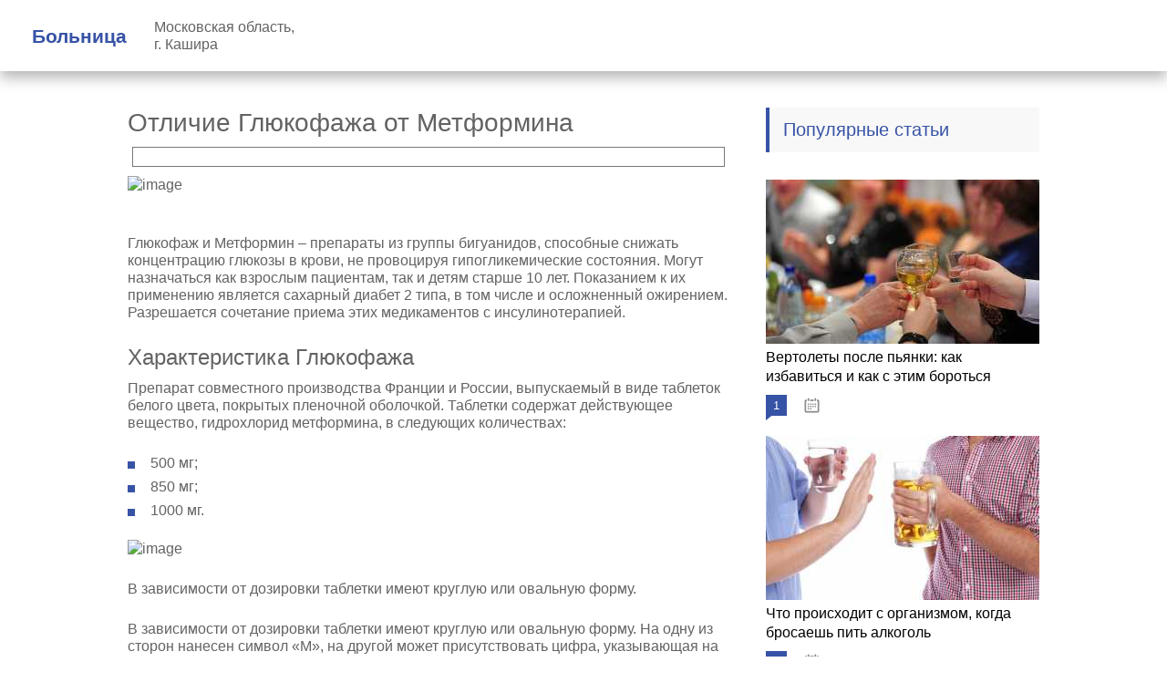

--- FILE ---
content_type: text/html; charset=UTF-8
request_url: https://pb-28.com/info/otlichie-glyukofazha-ot-metformina
body_size: 26571
content:
<!DOCTYPE html>
<html lang="ru">
<head>
	<meta charset="utf-8">
	<meta name="viewport" content="width=device-width, initial-scale=1.0">
	<!--[if lt IE 9]><script src="http://html5shiv.googlecode.com/svn/trunk/html5.js"></script><![endif]-->
	<!--[if lte IE 9]><script src="http://cdn.jsdelivr.net/placeholders/3.0.2/placeholders.min.js"></script><![endif]-->
	<!--[if gte IE 9]><style type="text/css">.gradient{filter: none;}</style><![endif]-->
	<meta name='robots' content='index, follow, max-image-preview:large, max-snippet:-1, max-video-preview:-1' />

	<title>Отличие Глюкофажа от Метформина</title><style id="rocket-critical-css">.post-ratings-loading{display:none;height:16px;text-align:left}.post-ratings-image{border:0}.post-ratings-loading img{border:0;padding:0;margin:0}html,body,div,span,h1,h2,p,a,img,article,aside,header,time{margin:0;padding:0;border:0;font-size:100%;vertical-align:baseline;font-weight:normal}html{font-family:sans-serif;-ms-text-size-adjust:100%;-webkit-text-size-adjust:100%}article,aside,header,main{display:block}a{background:transparent}img{border:0}svg:not(:root){overflow:hidden}input{color:inherit;font:inherit;margin:0}input::-moz-focus-inner{border:0;padding:0}input{line-height:normal}body{font:16px/24px 'Roboto',sans-serif;background:#fff}#main{overflow:hidden;position:relative;min-width:303px}p{margin:0 0 25px 0}a{text-decoration:none;color:#8b8ce7}.wrapper{clear:both;width:1000px;margin:0 auto}.wrapper:after{content:'';display:block;clear:both;visibility:hidden}.content-wrapper:after{content:'';display:block;clear:both;visibility:hidden}.content{float:left;width:660px;min-height:700px}.content:after{content:'';display:block;clear:both;visibility:hidden}.main-box{padding:20px 0}.post-info__time{display:inline-block;padding-left:25px;position:relative;margin-bottom:5px;color:#fff;font-size:12px;line-height:15px}.post-info__time:after{position:absolute;content:'';left:0;top:-2px;width:17px;height:17px;background:url([data-uri]) no-repeat}.title{background:#f8f8f8;border-left:4px solid #6969b3;padding:12px 15px;margin-bottom:30px;font-size:20px;line-height:25px;color:#6969b3}.sidebar{float:right;width:300px;background:#fff}.sidebar .section{margin-bottom:25px;overflow:hidden}.section-posts{overflow:hidden}.section-posts__item{position:relative;margin-bottom:20px}.section-posts__item-title{font-size:16px;line-height:21px;margin-bottom:10px}.section-posts__item-title a{color:#010101;font-weight:500}.section-posts__item-title a:after{position:absolute;content:'';left:0;top:0;width:300px;height:180px}.post-info__time_popular.post-info__time:after{background:url([data-uri]) no-repeat}.post-info__comment{font-size:13px;line-height:13px;color:#fff;display:inline-block;position:relative;margin-right:15px;background:#9187c4;padding:5px 8px;z-index:101}.post-info__comment:after{position:absolute;bottom:-5px;left:0;width:0;height:0;content:'';z-index:0;border-width:8px 10px 0px 0;border-style:solid;border-color:rgba(0,0,0,0) #9187c4 rgba(0,0,0,0) rgba(0,0,0,0);-moz-transform:rotate(180deg);-ms-transform:rotate(180deg);-webkit-transform:rotate(180deg);-o-transform:rotate(180deg);transform:rotate(180deg)}.single{overflow:hidden}.single h1,.single h2{margin:20px 0 10px;font-weight:500}.single h1{font-size:28px;line-height:33px;margin-top:0!important}.single h2{font-size:24px;line-height:29px}.respond input{color:#333;box-sizing:border-box;background-color:#f8f8f8;font-size:14px;line-height:normal;border:none}.respond input::-webkit-input-placeholder{color:#8a8a8a}.respond input::-moz-placeholder{color:#8a8a8a}.respond input:-moz-placeholder{color:#8a8a8a}.respond input:-ms-input-placeholder{color:#8a8a8a}@media screen and (max-width:1023px){.sidebar{display:none}.wrapper{width:96%}.main-box{position:relative}.content{width:100%;box-sizing:border-box;float:none}}@media screen and (max-width:480px){.wrapper{width:94%}}html{box-sizing:border-box}*,:after,:before{box-sizing:inherit}body{color:#636363;font-family:Arial,Helvetica,sans-serif;font-size:16px;font-weight:400;line-height:1.2}img{max-width:100%;height:auto}a{color:#08c}.site-header{box-shadow:0 7px 15px rgba(0,0,0,.3)}.site-header .container{margin-left:auto;margin-right:auto;padding-left:15px;padding-right:15px}.site-header__top{padding-top:12px;padding-bottom:12px;background-color:#3753a6;color:#fff}.site-header__address{position:relative;padding-left:41px;font-family:Fira Sans,sans-serif;font-size:17px;font-weight:300}.site-header__address:before{content:"";position:absolute;top:0;left:0;width:26px;height:26px;background:url(https://pb-28.com/info/wp-content/themes/marafon/custom-assets/images/icon_1.svg) left 50% top 50%/20px no-repeat}.site-header__bottom{padding-top:20px;padding-bottom:20px;text-align:center}.site-header__logo{max-width:660px}.site-header__logo-link{color:#3753a6!important}.site-header__sitename{color:#3753a6;font-weight:700;font-size:21px}.site-header__sitedesc{margin-top:15px;color:#eb1201;font-family:Fira Sans,sans-serif;font-size:16px}.site-header__phone{margin-top:20px;margin-bottom:20px;white-space:nowrap}.header-phone{position:relative;display:inline-block;padding-left:55px;text-align:left;font-family:Fira Sans,sans-serif}.header-phone:before{content:"";position:absolute;top:0;left:0;height:35px;width:35px}.header-phone__label{margin-bottom:6px;text-transform:uppercase;font-size:15px;color:#303030}.header-phone__link{color:#000!important;font-size:22px;font-weight:700}.header-appointment{display:inline-flex;align-items:center;justify-content:space-between;min-width:260px;border-radius:250px;background-color:#f0f0f0}.header-appointment__label{display:flex;align-items:center;padding-left:30px;padding-right:15px;color:#000;font-size:18px;white-space:nowrap}.header-appointment__link{display:block;width:65px;height:65px;flex-shrink:0;border-radius:50%;background:url(https://pb-28.com/info/wp-content/themes/marafon/custom-assets/images/lib_409601_2.png) left 50% top 50%/33px no-repeat #ff4000}.post-info__comment{background-color:#3753a6}.post-info__comment:after{border-color:transparent #3753a6 transparent transparent}.title{color:#3753a6;border-color:#3753a6}@media only screen and (min-width:768px){.site-header__bottom{display:flex;align-items:center;justify-content:space-between;text-align:left}.site-header__logo{margin-right:30px}.site-header__phone{margin-top:0;margin-bottom:0}.site-header__appointment{display:none}}@media only screen and (min-width:1024px){.site-header .container{padding-left:2.71592%;padding-right:2.71592%}.site-header__phone{margin-right:auto}.site-header__appointment{display:inline-flex;margin-left:20px}}#fancybox-loading,#fancybox-loading div,#fancybox-overlay,#fancybox-wrap *,#fancybox-wrap *::before,#fancybox-wrap *::after{-webkit-box-sizing:border-box;-moz-box-sizing:border-box;box-sizing:border-box}#fancybox-overlay{position:fixed;top:0;left:0;width:100%;height:100%;background-color:rgba(0,0,0,.7);z-index:111100;display:none}#fancybox-tmp{padding:0;margin:0;border:0;overflow:auto;display:none}#fancybox-wrap{position:absolute;top:0;left:0;z-index:111101;display:none;outline:none!important}#fancybox-outer{position:relative;width:100%;height:100%;box-shadow:0 0 20px #111;-moz-box-shadow:0 0 20px #111;-webkit-box-shadow:0 0 20px #111;background:#fff}#fancybox-content{position:relative;width:100%;height:100%;overflow:hidden;z-index:111102;border:0 solid #fff;background:#fff;background-clip:padding-box}.fancy-ico{position:absolute;width:48px;height:48px;border-radius:50%}.fancy-ico span{display:block;position:relative;left:12px;top:12px;width:24px;height:24px;border-radius:50%;background:#000;border:2px solid white;box-shadow:0 0 4px #000}#fancybox-close{top:-24px;right:-24px;z-index:111105;display:none}#fancybox-close span::after,#fancybox-close span::before{content:'';position:absolute;top:9px;left:4px;width:12px;height:2px;background-color:#fff}#fancybox-close span::before{transform:rotate(45deg)}#fancybox-close span::after{transform:rotate(-45deg)}#fancybox-prev,#fancybox-next{top:50%;margin-top:-24px;z-index:111102;display:none}#fancybox-next{left:auto;right:-24px}#fancybox-prev{left:-24px;right:auto}#fancybox-prev span::after,#fancybox-next span::after{content:'';position:absolute;top:6px;width:8px;height:8px;border-top:2px solid #fff;border-right:2px solid #fff}#fancybox-prev span::after{transform:rotate(-135deg);left:7px}#fancybox-next span::after{transform:rotate(45deg);left:initial;right:7px}#fancybox-title-wrap{z-index:111104}#fancybox-loading{position:fixed;top:50%;left:50%;width:40px;height:40px;margin-top:-20px;margin-left:-20px;background-color:rgba(0,0,0,.9);border-radius:5px;overflow:hidden;z-index:111104;display:none}#fancybox-loading div{transform-origin:20px 20px;animation:fancybox-loading 1.2s linear infinite}#fancybox-loading div::after{content:'';display:block;position:absolute;top:7px;left:19px;width:2px;height:7px;border-radius:20%;background:#fff}#fancybox-loading div:nth-child(1){transform:rotate(0deg);animation-delay:-1.1s}#fancybox-loading div:nth-child(2){transform:rotate(30deg);animation-delay:-1s}#fancybox-loading div:nth-child(3){transform:rotate(60deg);animation-delay:-.9s}#fancybox-loading div:nth-child(4){transform:rotate(90deg);animation-delay:-.8s}#fancybox-loading div:nth-child(5){transform:rotate(120deg);animation-delay:-.7s}#fancybox-loading div:nth-child(6){transform:rotate(150deg);animation-delay:-.6s}#fancybox-loading div:nth-child(7){transform:rotate(180deg);animation-delay:-.5s}#fancybox-loading div:nth-child(8){transform:rotate(210deg);animation-delay:-.4s}#fancybox-loading div:nth-child(9){transform:rotate(240deg);animation-delay:-.3s}#fancybox-loading div:nth-child(10){transform:rotate(270deg);animation-delay:-.2s}#fancybox-loading div:nth-child(11){transform:rotate(300deg);animation-delay:-.1s}#fancybox-loading div:nth-child(12){transform:rotate(330deg);animation-delay:0s}@keyframes fancybox-loading{0%{opacity:1}100%{opacity:0}}#webnavoz_button_style2_main{width:60px;height:60px;border-radius:5px;bottom:40px;right:60px;display:none;position:fixed;opacity:.6;z-index:1099}#webnavoz_button_style2_up{width:32px;height:32px;margin:5px 14px 0;display:block}#webnavoz_button_style2_up svg{width:32px;height:32px;display:block}#webnavoz_button_style2_counter{height:18px;line-height:18px;font-size:10px;font-weight:bold;text-align:center}@media screen and (max-width:767px){#webnavoz_button_style2_main{display:none!important}}</style>
	<meta name="description" content="Глюкофаж и Метформин - препараты из группы бигуанидов, способные снижать концентрацию глюкозы в крови, не провоцируя гипогликемические состояния. Могут" />
	<link rel="canonical" href="https://pb-28.com/info/otlichie-glyukofazha-ot-metformina" />
	<meta name="twitter:label1" content="Примерное время для чтения" />
	<meta name="twitter:data1" content="1 минута" />


<style id='wp-block-library-inline-css' type='text/css'>
:root{--wp-admin-theme-color:#007cba;--wp-admin-theme-color--rgb:0,124,186;--wp-admin-theme-color-darker-10:#006ba1;--wp-admin-theme-color-darker-10--rgb:0,107,161;--wp-admin-theme-color-darker-20:#005a87;--wp-admin-theme-color-darker-20--rgb:0,90,135;--wp-admin-border-width-focus:2px;--wp-block-synced-color:#7a00df;--wp-block-synced-color--rgb:122,0,223}@media (min-resolution:192dpi){:root{--wp-admin-border-width-focus:1.5px}}.wp-element-button{cursor:pointer}:root{--wp--preset--font-size--normal:16px;--wp--preset--font-size--huge:42px}:root .has-very-light-gray-background-color{background-color:#eee}:root .has-very-dark-gray-background-color{background-color:#313131}:root .has-very-light-gray-color{color:#eee}:root .has-very-dark-gray-color{color:#313131}:root .has-vivid-green-cyan-to-vivid-cyan-blue-gradient-background{background:linear-gradient(135deg,#00d084,#0693e3)}:root .has-purple-crush-gradient-background{background:linear-gradient(135deg,#34e2e4,#4721fb 50%,#ab1dfe)}:root .has-hazy-dawn-gradient-background{background:linear-gradient(135deg,#faaca8,#dad0ec)}:root .has-subdued-olive-gradient-background{background:linear-gradient(135deg,#fafae1,#67a671)}:root .has-atomic-cream-gradient-background{background:linear-gradient(135deg,#fdd79a,#004a59)}:root .has-nightshade-gradient-background{background:linear-gradient(135deg,#330968,#31cdcf)}:root .has-midnight-gradient-background{background:linear-gradient(135deg,#020381,#2874fc)}.has-regular-font-size{font-size:1em}.has-larger-font-size{font-size:2.625em}.has-normal-font-size{font-size:var(--wp--preset--font-size--normal)}.has-huge-font-size{font-size:var(--wp--preset--font-size--huge)}.has-text-align-center{text-align:center}.has-text-align-left{text-align:left}.has-text-align-right{text-align:right}#end-resizable-editor-section{display:none}.aligncenter{clear:both}.items-justified-left{justify-content:flex-start}.items-justified-center{justify-content:center}.items-justified-right{justify-content:flex-end}.items-justified-space-between{justify-content:space-between}.screen-reader-text{clip:rect(1px,1px,1px,1px);word-wrap:normal!important;border:0;-webkit-clip-path:inset(50%);clip-path:inset(50%);height:1px;margin:-1px;overflow:hidden;padding:0;position:absolute;width:1px}.screen-reader-text:focus{clip:auto!important;background-color:#ddd;-webkit-clip-path:none;clip-path:none;color:#444;display:block;font-size:1em;height:auto;left:5px;line-height:normal;padding:15px 23px 14px;text-decoration:none;top:5px;width:auto;z-index:100000}html :where(.has-border-color){border-style:solid}html :where([style*=border-top-color]){border-top-style:solid}html :where([style*=border-right-color]){border-right-style:solid}html :where([style*=border-bottom-color]){border-bottom-style:solid}html :where([style*=border-left-color]){border-left-style:solid}html :where([style*=border-width]){border-style:solid}html :where([style*=border-top-width]){border-top-style:solid}html :where([style*=border-right-width]){border-right-style:solid}html :where([style*=border-bottom-width]){border-bottom-style:solid}html :where([style*=border-left-width]){border-left-style:solid}html :where(img[class*=wp-image-]){height:auto;max-width:100%}:where(figure){margin:0 0 1em}html :where(.is-position-sticky){--wp-admin--admin-bar--position-offset:var(--wp-admin--admin-bar--height,0px)}@media screen and (max-width:600px){html :where(.is-position-sticky){--wp-admin--admin-bar--position-offset:0px}}
</style>
<style id='classic-theme-styles-inline-css' type='text/css'>
/*! This file is auto-generated */
.wp-block-button__link{color:#fff;background-color:#32373c;border-radius:9999px;box-shadow:none;text-decoration:none;padding:calc(.667em + 2px) calc(1.333em + 2px);font-size:1.125em}.wp-block-file__button{background:#32373c;color:#fff;text-decoration:none}
</style>
<link data-minify="1" rel='preload'  href='https://pb-28.com/info/wp-content/cache/min/1/info/wp-content/plugins/autors-by-webnavoz/css/autors-style-d79d5d5b1d1975ef7fd84c05b727c1ff.css' data-rocket-async="style" as="style" onload="this.onload=null;this.rel='stylesheet'" type='text/css' media='all' />
<link data-minify="1" rel='preload'  href='https://pb-28.com/info/wp-content/cache/min/1/info/wp-content/plugins/mihdan-lite-youtube-embed/assets/dist/css/frontend-8e3a6f825ad0e02f1cd4a7b767a62888.css' data-rocket-async="style" as="style" onload="this.onload=null;this.rel='stylesheet'" type='text/css' media='all' />
<link data-minify="1" rel='preload'  href='https://pb-28.com/info/wp-content/cache/min/1/info/wp-content/plugins/multi-perelink/css/multi-perelink-271ff1c6a8305671079b943658907b9a.css' data-rocket-async="style" as="style" onload="this.onload=null;this.rel='stylesheet'" type='text/css' media='all' />
<link data-minify="1" rel='preload'  href='https://pb-28.com/info/wp-content/cache/min/1/info/wp-content/plugins/picassowp/css/pp_shortcodes-74ff63b46e3230e5357e404e479538bd.css' data-rocket-async="style" as="style" onload="this.onload=null;this.rel='stylesheet'" type='text/css' media='all' />
<link data-minify="1" rel='preload'  href='https://pb-28.com/info/wp-content/cache/min/1/info/wp-content/plugins/picassowp/css/flexslider-1488b32b5a45242f5f907eb7ca348002.css' data-rocket-async="style" as="style" onload="this.onload=null;this.rel='stylesheet'" type='text/css' media='all' />
<link data-minify="1" rel='preload'  href='https://pb-28.com/info/wp-content/cache/min/1/info/wp-content/plugins/widget-options/assets/css/widget-options-3e9a060c22d91fd65aae17852c1ceb4a.css' data-rocket-async="style" as="style" onload="this.onload=null;this.rel='stylesheet'" type='text/css' media='all' />
<link data-minify="1" rel='preload'  href='https://pb-28.com/info/wp-content/cache/min/1/info/wp-content/plugins/wp-polls/polls-css-a5bb36bd60c2d7c1baddceece2ae9c43.css' data-rocket-async="style" as="style" onload="this.onload=null;this.rel='stylesheet'" type='text/css' media='all' />
<style id='wp-polls-inline-css' type='text/css'>
.wp-polls .pollbar {
	margin: 1px;
	font-size: 6px;
	line-height: 8px;
	height: 8px;
	background-image: url('https://pb-28.com/info/wp-content/plugins/wp-polls/images/default/pollbg.gif');
	border: 1px solid #c8c8c8;
}

</style>
<link data-minify="1" rel='preload'  href='https://pb-28.com/info/wp-content/cache/min/1/info/wp-content/plugins/wp-postratings/css/postratings-css-c7df1845068d04a01ca7e332a1287880.css' data-rocket-async="style" as="style" onload="this.onload=null;this.rel='stylesheet'" type='text/css' media='all' />
<link data-minify="1" rel='preload'  href='https://pb-28.com/info/wp-content/cache/min/1/info/wp-content/themes/marafon/style-6f9ccfc87a420b29fa8bdf9fd806114a.css' data-rocket-async="style" as="style" onload="this.onload=null;this.rel='stylesheet'" type='text/css' media='all' />
<link data-minify="1" rel='preload'  href='https://pb-28.com/info/wp-content/cache/min/1/info/wp-content/themes/marafon/custom-assets/css/my-custom-74b3dc15ea2f5b77d440ffd6c8b95429.css' data-rocket-async="style" as="style" onload="this.onload=null;this.rel='stylesheet'" type='text/css' media='all' />
<link data-minify="1" rel='preload'  href='https://pb-28.com/info/wp-content/cache/min/1/info/wp-content/themes/marafon/inc/likely/likely-4591e35718259a0a87459f15d7c9589e.css' data-rocket-async="style" as="style" onload="this.onload=null;this.rel='stylesheet'" type='text/css' media='all' />
<link rel='preload'  href='https://pb-28.com/info/wp-content/plugins/easy-fancybox/fancybox/1.5.4/jquery.fancybox.min.css' data-rocket-async="style" as="style" onload="this.onload=null;this.rel='stylesheet'" type='text/css' media='screen' />
<script type='text/javascript' src='https://pb-28.com/info/wp-content/themes/marafon/js/jquery.min.js' id='jquery-js' defer></script>
<script data-minify="1" type='text/javascript' src='https://pb-28.com/info/wp-content/cache/min/1/info/wp-content/themes/marafon/js/scripts-ba482b6b4b4f42d0ceed5da3710be311.js' id='theme-scripts-js' defer></script>
<script data-minify="1" type='text/javascript' src='https://pb-28.com/info/wp-content/cache/min/1/info/wp-content/themes/marafon/inc/likely/likely-8af04133bd672b2cec8755f6a6ba3f4b.js' id='likely-js-js' defer></script>
<style>.pseudo-clearfy-link { color: #008acf; cursor: pointer;}.pseudo-clearfy-link:hover { text-decoration: none;}</style><style type="text/css">#webnavoz_button_style2_main{background-color:#eee}#webnavoz_button_style2_counter{color:rgba(0, 0, 0, 0.84)}#webnavoz_button_style2_up svg{fill:rgba(0, 0, 0, 0.84)}</style><script type="text/javascript">window.addEventListener('DOMContentLoaded', function() {jQuery(document).ready(function($){var webnavoz_button_html='<div id="webnavoz_button_style2_main" class="webnavoz_button_action_up"><div id="webnavoz_button_style2_up"><!DOCTYPE svg PUBLIC "-//W3C//DTD SVG 1.1//EN" "http://www.w3.org/Graphics/SVG/1.1/DTD/svg11.dtd"> <svg version="1.1" id="Capa_1" xmlns="http://www.w3.org/2000/svg" xmlns:xlink="http://www.w3.org/1999/xlink" x="0px" y="0px" width="306px" height="306px" viewBox="0 0 306 306" style="enable-background:new 0 0 306 306;" xml:space="preserve"> <g> <g id="keyboard-arrow-up"> <polygon points="35.7,247.35 153,130.05 270.3,247.35 306,211.65 153,58.65 0,211.65 		"/> </g> </g> <g> </g> <g> </g> <g> </g> <g> </g> <g> </g> <g> </g> <g> </g> <g> </g> <g> </g> <g> </g> <g> </g> <g> </g> <g> </g> <g> </g> <g> </g> </svg> </div><div id="webnavoz_button_style2_counter"><span class="webnavoz_button_action_perc"></span>%</div></div>';$('body').append(webnavoz_button_html);});});</script><link rel="alternate" type="application/rss+xml" title="Информационный сайт Feed" href="https://pb-28.com/info/feed" /><link rel="icon" href="https://pb-28.com/info/wp-content/uploads/2023/03/1149310034-612x612-1-120x120.jpg" sizes="32x32" />
<link rel="icon" href="https://pb-28.com/info/wp-content/uploads/2023/03/1149310034-612x612-1.jpg" sizes="192x192" />
<link rel="apple-touch-icon" href="https://pb-28.com/info/wp-content/uploads/2023/03/1149310034-612x612-1.jpg" />
<meta name="msapplication-TileImage" content="https://pb-28.com/info/wp-content/uploads/2023/03/1149310034-612x612-1.jpg" />
		<style type="text/css" id="wp-custom-css">
			.adaptmid { width: 640px; height: 400px; }
@media (max-width: 900px) { .adaptmid { width: 500px; height: 400px; } }
@media (max-width: 700px) { .adaptmid { width: 340px; height: 280px; } }
@media (max-width: 320px) { .adaptmid { width: 320px; height: 250px; } }

.adapttop { width: 640px; height: 250px; }
@media (max-width: 900px) { .adapttop { width: 500px; height: 250px; } }
@media (max-width: 600px) { .adapttop { width: 340px; height: 200px; } }
@media (max-width: 320px) { .adapttop { width: 320px; height: 100px; } }

.gtoplink { width: 650px; height: 100px; margin-bottom: 15px; }
@media(max-width: 900px) { .gtoplink { width: 600px; height: 100px; } }
@media(max-width: 600px) { .gtoplink { width: 500px; height: 100px; } }
@media(max-width: 500px) { .gtoplink { width: 336px; height: 200px; } }
@media(max-width: 360px) { .gtoplink { width: 300px; height: 200px; } }

.content_rb {
	margin: 10px 0;
}

img.logo {
	margin-right: 15px;
}

div.logo {
	padding-top: 10px;
}

.main-menu__list > li {
    padding-right: 40px;
}

.adv2{
 display:flex;
 justify-content:center;
 align-items:center;
 max-width:320px;
 margin:10px auto 30px;
}
.adv2>div{
 width:160px!important;
}

.single img {
    max-width: 100%;
    height: auto;
    vertical-align: bottom;
    display: block;
    margin: 10px auto;
    clear: both;
}		</style>
		<noscript><style id="rocket-lazyload-nojs-css">.rll-youtube-player, [data-lazy-src]{display:none !important;}</style></noscript><script>
/*! loadCSS rel=preload polyfill. [c]2017 Filament Group, Inc. MIT License */
(function(w){"use strict";if(!w.loadCSS){w.loadCSS=function(){}}
var rp=loadCSS.relpreload={};rp.support=(function(){var ret;try{ret=w.document.createElement("link").relList.supports("preload")}catch(e){ret=!1}
return function(){return ret}})();rp.bindMediaToggle=function(link){var finalMedia=link.media||"all";function enableStylesheet(){link.media=finalMedia}
if(link.addEventListener){link.addEventListener("load",enableStylesheet)}else if(link.attachEvent){link.attachEvent("onload",enableStylesheet)}
setTimeout(function(){link.rel="stylesheet";link.media="only x"});setTimeout(enableStylesheet,3000)};rp.poly=function(){if(rp.support()){return}
var links=w.document.getElementsByTagName("link");for(var i=0;i<links.length;i++){var link=links[i];if(link.rel==="preload"&&link.getAttribute("as")==="style"&&!link.getAttribute("data-loadcss")){link.setAttribute("data-loadcss",!0);rp.bindMediaToggle(link)}}};if(!rp.support()){rp.poly();var run=w.setInterval(rp.poly,500);if(w.addEventListener){w.addEventListener("load",function(){rp.poly();w.clearInterval(run)})}else if(w.attachEvent){w.attachEvent("onload",function(){rp.poly();w.clearInterval(run)})}}
if(typeof exports!=="undefined"){exports.loadCSS=loadCSS}
else{w.loadCSS=loadCSS}}(typeof global!=="undefined"?global:this))
</script>	
	<link rel="icon" href="/favicon.ico" type="image/x-icon">
	
	
	
	<script data-minify="1" type="text/javascript" src="https://pb-28.com/info/wp-content/cache/min/1/mtt/configs/sites/pb-28-4e615fa5a0a6b2a62cf10ca38a81741f.js" async nocache></script>
</head>
<body>
	<div id="custom_html-6"><!-- Yandex.Metrika counter --> <script type="text/javascript" > (function(m,e,t,r,i,k,a){m[i]=m[i]||function(){(m[i].a=m[i].a||[]).push(arguments)}; m[i].l=1*new Date(); for (var j = 0; j < document.scripts.length; j++) {if (document.scripts[j].src === r) { return; }} k=e.createElement(t),a=e.getElementsByTagName(t)[0],k.async=1,k.src=r,a.parentNode.insertBefore(k,a)}) (window, document, "script", "https://mc.yandex.ru/metrika/tag.js", "ym"); ym(91749499, "init", { clickmap:true, trackLinks:true, accurateTrackBounce:true }); </script> <noscript><div><img src="https://mc.yandex.ru/watch/91749499" style="position:absolute; left:-9999px;" alt="" /></div></noscript> <!-- /Yandex.Metrika counter -->
	<div id="main">
		<header class="site-header">

			<div class="site-header__bottom container">
				
				<div class="site-header__logo">
					<a class="site-header__logo-link" href="/"><span class="site-header__sitename">Больница</span></a>
				</div>
				
				<div class="site-header__phone">
					Московская область, <br>г. Кашира
				</div>
				

				
			</div>

		</header>
		<div class="wrapper">
			<div class="main-box" style="padding-top:40px;">
				<div class="content-wrapper">
	<main class="content">
		
		    		<div class="article-wrap" itemscope itemtype="http://schema.org/Article">
						<article class="single">
															<h1 class="single__title">Отличие Глюкофажа от Метформина</h1>
															
							<div style="text-align: center; border: 1px solid #777; margin: 5px;"><img width="420" height="60" src="data:image/svg+xml,%3Csvg%20xmlns='http://www.w3.org/2000/svg'%20viewBox='0%200%20420%2060'%3E%3C/svg%3E" loading="lazy" alt="" data-lazy-src="/banner.svg"><noscript><img width="420" height="60" src="/banner.svg" loading="lazy" alt=""></noscript></div>
							
							<div itemprop="articleBody">
								<!--start_content--><p><img decoding="async" src="data:image/svg+xml,%3Csvg%20xmlns='http://www.w3.org/2000/svg'%20viewBox='0%200%200%200'%3E%3C/svg%3E" alt="image" data-lazy-src="https://pb-28.com/info/wp-content/uploads/2022/12/pp_image_6470_jkjb2lotlt3-360x216.png"><noscript><img decoding="async" src="https://pb-28.com/info/wp-content/uploads/2022/12/pp_image_6470_jkjb2lotlt3-360x216.png" alt="image"></noscript></p>
<p>Глюкофаж и Метформин – препараты из группы бигуанидов, способные снижать концентрацию глюкозы в крови, не провоцируя гипогликемические состояния. Могут назначаться как взрослым пациентам, так и детям старше 10 лет. Показанием к их применению является сахарный диабет 2 типа, в том числе и осложненный ожирением. Разрешается сочетание приема этих медикаментов с инсулинотерапией.</p>
<h2><span>Характеристика Глюкофажа</span></h2>
<p>Препарат совместного производства Франции и России, выпускаемый в виде таблеток белого цвета, покрытых пленочной оболочкой. Таблетки содержат действующее вещество, гидрохлорид метформина, в следующих количествах:</p>
<ul>
<li>500 мг;</li>
<li>850 мг;</li>
<li>1000 мг.</li>
</ul>
<p>     <img decoding="async" src="data:image/svg+xml,%3Csvg%20xmlns='http://www.w3.org/2000/svg'%20viewBox='0%200%200%200'%3E%3C/svg%3E" alt="image" data-lazy-src="https://pb-28.com/info/wp-content/uploads/2022/12/pp_image_6471_au7geko1rtfile_3749_2392615.png"><noscript><img decoding="async" src="https://pb-28.com/info/wp-content/uploads/2022/12/pp_image_6471_au7geko1rtfile_3749_2392615.png" alt="image"></noscript></p>
<p>В зависимости от дозировки таблетки имеют круглую или овальную форму.</p>
<p>В зависимости от дозировки таблетки имеют круглую или овальную форму. На одну из сторон нанесен символ «М», на другой может присутствовать цифра, указывающая на количество активного компонента.</p>
<h2><span>Характеристика Метформина</span></h2>
<p>Таблетки, выпускаемые большим количеством российских фармацевтических компаний. Могут быть покрыты пленочной или кишечнорастворимой оболочкой либо не иметь ее. Содержат 1 активный компонент – гидрохлорид метформина в дозировках:</p>
<ul>
<li>500 мг;</li>
<li>850 мг;</li>
<li>1000 мг.</li>
</ul>
<h2><span>Сравнение Глюкофажа и Метформина</span></h2>
<p>Глюкофаж и Метформин имеют одно и то же действующее вещество, одинаковые формы выпуска и дозировки и являются полными аналогами друг друга.</p>
<h3><span>Сходство</span></h3>
<p>Препараты обладают одним и тем же фармакологическим действием, которое сводится к активации:</p>
<ul>
<li>периферических рецепторов и повышению их восприимчивости к инсулину;</li>
<li>трансмембранных переносчиков глюкозы;</li>
<li>процесса утилизации глюкозы в тканях;</li>
<li>процесса синтеза гликогена.</li>
</ul>
<p>     <img decoding="async" src="data:image/svg+xml,%3Csvg%20xmlns='http://www.w3.org/2000/svg'%20viewBox='0%200%200%200'%3E%3C/svg%3E" alt="image" data-lazy-src="https://pb-28.com/info/wp-content/uploads/2022/12/pp_image_6472_8slfjr9g3t9.png"><noscript><img decoding="async" src="https://pb-28.com/info/wp-content/uploads/2022/12/pp_image_6472_8slfjr9g3t9.png" alt="image"></noscript></p><div class="perelink-block"><style>
</style>
<ul class="related_link"><li><div class="img"><a href="https://pb-28.com/info/chto-vybrat-lozap-ili-lozartan"><img src="data:image/svg+xml,%3Csvg%20xmlns='http://www.w3.org/2000/svg'%20viewBox='0%200%200%200'%3E%3C/svg%3E" style="width:150px; height:95px;" data-lazy-src="https://pb-28.com/info/wp-content/uploads/2022/12/pp_image_5939_gawnrr1o8tdeti-i-tabletki-150x95.jpg" /><noscript><img src="https://pb-28.com/info/wp-content/uploads/2022/12/pp_image_5939_gawnrr1o8tdeti-i-tabletki-150x95.jpg" style="width:150px; height:95px;" /></noscript>
</a></div>
<div class="txt">
<div class="label">Читайте также:</div>
<div class="value"><a href="https://pb-28.com/info/chto-vybrat-lozap-ili-lozartan">Что выбрать: Лозап или Лозартан?</a></div>
</div></li></ul></div>
<p>Глюкофаж и Метформин имеют одно и то же действующее вещество.</p>
<p>Кроме того, гидрохлорид метформина сокращает количество вырабатываемой печенью глюкозы, снижает содержание холестерина, липопротеинов низкой плотности и тиреоидных гормонов в крови, замедляет процесс всасывания углеводов в кишечнике.</p>
<blockquote>
<p>Это вещество имеет биодоступность 50-60%, выводится почками практически в неизменном виде.</p>
</blockquote>
<p>Дозировка подбирается врачом индивидуально. Производители рекомендуют начинать прием с 500 мг 2-3 раза в сутки, при необходимости увеличивая разовую дозу по мере адаптации организма и улучшения переносимости. Количество действующего вещества, принимаемое в сутки, не должно превышать 3 г для взрослых и 2 г для детей.</p>
<p>Данные медикаменты могут вызывать ряд негативных побочных явлений. Среди них:</p>
<ul>
<li>лактатацидоз;</li>
<li>ухудшение всасывания витамина В12;</li>
<li>нарушение вкуса, потеря аппетита;</li>
<li>сыпь и иные кожные реакции;</li>
<li>нарушения в работе печени;</li>
<li>диспепсические явления, а также рвота и диарея, приводящие к дегидратации организма.</li>
</ul>
<p>Для улучшения переносимости рекомендуется разбивать суточную дозу на несколько приемов. Люди старше 60 лет и занимающиеся тяжелым физическим трудом находятся в группе повышенного риска развития осложнений.</p>
<p>       <img decoding="async" src="data:image/svg+xml,%3Csvg%20xmlns='http://www.w3.org/2000/svg'%20viewBox='0%200%200%200'%3E%3C/svg%3E" alt="image" data-lazy-src="https://pb-28.com/info/wp-content/uploads/2022/12/pp_image_6473_2hcv1sz57t01-6.jpg"><noscript><img decoding="async" src="https://pb-28.com/info/wp-content/uploads/2022/12/pp_image_6473_2hcv1sz57t01-6.jpg" alt="image"></noscript></p>
<p>        Оба препарата могут провоцировать потерю аппетита.</p>
<p>       <img decoding="async" src="data:image/svg+xml,%3Csvg%20xmlns='http://www.w3.org/2000/svg'%20viewBox='0%200%200%200'%3E%3C/svg%3E" alt="image" data-lazy-src="https://pb-28.com/info/wp-content/uploads/2022/12/pp_image_6474_a7zg8th40t02-5.jpg"><noscript><img decoding="async" src="https://pb-28.com/info/wp-content/uploads/2022/12/pp_image_6474_a7zg8th40t02-5.jpg" alt="image"></noscript></p>
<p>        И Глюкофаж, и Метформин могут вызывать сыпь и иные кожные реакции.</p><div class="perelink-block"><style>
</style>
<ul class="related_link"><li><div class="img"><a href="https://pb-28.com/info/kak-prinimat-tabletki-vilprafen-pri-tsistite"><img src="data:image/svg+xml,%3Csvg%20xmlns='http://www.w3.org/2000/svg'%20viewBox='0%200%200%200'%3E%3C/svg%3E" style="width:150px; height:95px;" data-lazy-src="https://pb-28.com/info/wp-content/uploads/2022/12/pp_image_4843_pxz87ohlutvilprafen-vilprafen-solutab-360x216-150x95.jpg" /><noscript><img src="https://pb-28.com/info/wp-content/uploads/2022/12/pp_image_4843_pxz87ohlutvilprafen-vilprafen-solutab-360x216-150x95.jpg" style="width:150px; height:95px;" /></noscript>
</a></div>
<div class="txt">
<div class="label">Читайте также:</div>
<div class="value"><a href="https://pb-28.com/info/kak-prinimat-tabletki-vilprafen-pri-tsistite">Как принимать таблетки Вильпрафен при цистите</a></div>
</div></li></ul></div>
<p>        В некоторых случаях медикаменты могут вызывать нарушения в работе печени.</p>
<p>        Иногда во время терапии медикаментами пациентов может беспокоить рвота.</p>
<p>        Медикаменты могут стать причиной диареи.</p>
<div class="slider flexslider"><ul class="slides"><li><img src="data:image/svg+xml,%3Csvg%20xmlns='http://www.w3.org/2000/svg'%20viewBox='0%200%200%200'%3E%3C/svg%3E" data-lazy-src="https://pb-28.com/info/wp-content/uploads/2022/12/pp_image_6475_3ejdk06x0t01-6-150x150.jpg" /><noscript><img src="https://pb-28.com/info/wp-content/uploads/2022/12/pp_image_6475_3ejdk06x0t01-6-150x150.jpg" /></noscript></li><li><img src="data:image/svg+xml,%3Csvg%20xmlns='http://www.w3.org/2000/svg'%20viewBox='0%200%200%200'%3E%3C/svg%3E" data-lazy-src="https://pb-28.com/info/wp-content/uploads/2022/12/pp_image_6476_dvtrig313t02-5-150x150.jpg" /><noscript><img src="https://pb-28.com/info/wp-content/uploads/2022/12/pp_image_6476_dvtrig313t02-5-150x150.jpg" /></noscript></li><li><img src="data:image/svg+xml,%3Csvg%20xmlns='http://www.w3.org/2000/svg'%20viewBox='0%200%200%200'%3E%3C/svg%3E" data-lazy-src="https://pb-28.com/info/wp-content/uploads/2022/12/pp_image_6477_3f81tnfqwt03-4-150x150.jpg" /><noscript><img src="https://pb-28.com/info/wp-content/uploads/2022/12/pp_image_6477_3f81tnfqwt03-4-150x150.jpg" /></noscript></li><li><img src="data:image/svg+xml,%3Csvg%20xmlns='http://www.w3.org/2000/svg'%20viewBox='0%200%200%200'%3E%3C/svg%3E" data-lazy-src="https://pb-28.com/info/wp-content/uploads/2022/12/pp_image_6478_nfdbm0pnnt04-5-150x150.jpg" /><noscript><img src="https://pb-28.com/info/wp-content/uploads/2022/12/pp_image_6478_nfdbm0pnnt04-5-150x150.jpg" /></noscript></li><li><img src="data:image/svg+xml,%3Csvg%20xmlns='http://www.w3.org/2000/svg'%20viewBox='0%200%200%200'%3E%3C/svg%3E" data-lazy-src="https://pb-28.com/info/wp-content/uploads/2022/12/pp_image_6479_xrs5uip47t05-3-150x150.jpg" /><noscript><img src="https://pb-28.com/info/wp-content/uploads/2022/12/pp_image_6479_xrs5uip47t05-3-150x150.jpg" /></noscript></li></div></ul><div class="carousel flexslider"><ul class="slides"><li><img src="data:image/svg+xml,%3Csvg%20xmlns='http://www.w3.org/2000/svg'%20viewBox='0%200%200%200'%3E%3C/svg%3E" data-lazy-src="https://pb-28.com/info/wp-content/uploads/2022/12/pp_image_6475_3ejdk06x0t01-6-150x150.jpg" /><noscript><img src="https://pb-28.com/info/wp-content/uploads/2022/12/pp_image_6475_3ejdk06x0t01-6-150x150.jpg" /></noscript></li><li><img src="data:image/svg+xml,%3Csvg%20xmlns='http://www.w3.org/2000/svg'%20viewBox='0%200%200%200'%3E%3C/svg%3E" data-lazy-src="https://pb-28.com/info/wp-content/uploads/2022/12/pp_image_6476_dvtrig313t02-5-150x150.jpg" /><noscript><img src="https://pb-28.com/info/wp-content/uploads/2022/12/pp_image_6476_dvtrig313t02-5-150x150.jpg" /></noscript></li><li><img src="data:image/svg+xml,%3Csvg%20xmlns='http://www.w3.org/2000/svg'%20viewBox='0%200%200%200'%3E%3C/svg%3E" data-lazy-src="https://pb-28.com/info/wp-content/uploads/2022/12/pp_image_6477_3f81tnfqwt03-4-150x150.jpg" /><noscript><img src="https://pb-28.com/info/wp-content/uploads/2022/12/pp_image_6477_3f81tnfqwt03-4-150x150.jpg" /></noscript></li><li><img src="data:image/svg+xml,%3Csvg%20xmlns='http://www.w3.org/2000/svg'%20viewBox='0%200%200%200'%3E%3C/svg%3E" data-lazy-src="https://pb-28.com/info/wp-content/uploads/2022/12/pp_image_6478_nfdbm0pnnt04-5-150x150.jpg" /><noscript><img src="https://pb-28.com/info/wp-content/uploads/2022/12/pp_image_6478_nfdbm0pnnt04-5-150x150.jpg" /></noscript></li><li><img src="data:image/svg+xml,%3Csvg%20xmlns='http://www.w3.org/2000/svg'%20viewBox='0%200%200%200'%3E%3C/svg%3E" data-lazy-src="https://pb-28.com/info/wp-content/uploads/2022/12/pp_image_6479_xrs5uip47t05-3-150x150.jpg" /><noscript><img src="https://pb-28.com/info/wp-content/uploads/2022/12/pp_image_6479_xrs5uip47t05-3-150x150.jpg" /></noscript></li></div></ul>
<p>Поскольку действующее вещество обоих препаратов выводится почками, необходимо регулярно, не реже 1 раза в год, проверять их функцию, несмотря на то что гидрохлорид метформина не вызывает полиурию и иные нарушения мочеиспускания.</p>
<p>Эти медикаменты имеют одни и те же противопоказания и запрещены к применению при следующих состояниях:</p>
<ul>
<li>нарушения функции почек или высокий риск их развития;</li>
<li>тканевая гипоксия или заболевания, приводящие к ее развитию, например инфаркт, сердечная недостаточность;</li>
<li>печеночная недостаточность;</li>
<li>хирургические операции при необходимости инсулинотерапии;</li>
<li>хронический алкоголизм, острая алкогольная интоксикация;</li>
<li>беременность;</li>
<li>гипокалорийная диета;</li>
<li>лактатацидоз;</li>
<li>исследования с применением йодосодержащих контрастных средств.</li>
</ul>
<p>Оба медикамента имеют разновидность продолжительного действия, обозначаемую маркером «лонг». Такой препарат принимается 1 раз в сутки и контролирует уровень содержания глюкозы в течение 24 часов.</p>
<h3><span>В чем разница?</span></h3>
<p>Разница в препаратах обусловлена исключительно тем, что они производятся различными фармацевтическими компаниями, и заключается в:</p>
<ul>
<li>составе вспомогательных веществ в таблетке и оболочке;</li>
<li>цене.</li>
</ul>
<p>        Нельзя принимать препараты при нарушенной функции почек.</p>
<p>        Не допускается лечение медикаментами при сердечной недостаточности.</p><div class="perelink-block"><style>
</style>
<ul class="related_link"><li><div class="img"><a href="https://pb-28.com/info/kto-takoj-urolog-i-kakie-bolezni-on-lechit"><img src="data:image/svg+xml,%3Csvg%20xmlns='http://www.w3.org/2000/svg'%20viewBox='0%200%200%200'%3E%3C/svg%3E" style="width:150px; height:95px;" data-lazy-src="https://pb-28.com/info/wp-content/uploads/2022/12/pp_image_3609_nqmnkni0utvrach-spravka-360x216-150x95.jpg" /><noscript><img src="https://pb-28.com/info/wp-content/uploads/2022/12/pp_image_3609_nqmnkni0utvrach-spravka-360x216-150x95.jpg" style="width:150px; height:95px;" /></noscript>
</a></div>
<div class="txt">
<div class="label">Читайте также:</div>
<div class="value"><a href="https://pb-28.com/info/kto-takoj-urolog-i-kakie-bolezni-on-lechit">Кто такой уролог и какие болезни он лечит?</a></div>
</div></li></ul></div>
<p>        Противопоказанием к применению обоих препаратов является хронический алкоголизм.</p>
<p>        Во время беременности стоит подобрать лечение иными препаратами.</p>
<div class="slider flexslider"><ul class="slides"><li><img src="data:image/svg+xml,%3Csvg%20xmlns='http://www.w3.org/2000/svg'%20viewBox='0%200%200%200'%3E%3C/svg%3E" data-lazy-src="https://pb-28.com/info/wp-content/uploads/2022/12/pp_image_6480_sut864x6rt01-7-150x150.jpg" /><noscript><img src="https://pb-28.com/info/wp-content/uploads/2022/12/pp_image_6480_sut864x6rt01-7-150x150.jpg" /></noscript></li><li><img src="data:image/svg+xml,%3Csvg%20xmlns='http://www.w3.org/2000/svg'%20viewBox='0%200%200%200'%3E%3C/svg%3E" data-lazy-src="https://pb-28.com/info/wp-content/uploads/2022/12/pp_image_6481_boy26yhf8t02-150x150.png" /><noscript><img src="https://pb-28.com/info/wp-content/uploads/2022/12/pp_image_6481_boy26yhf8t02-150x150.png" /></noscript></li><li><img src="data:image/svg+xml,%3Csvg%20xmlns='http://www.w3.org/2000/svg'%20viewBox='0%200%200%200'%3E%3C/svg%3E" data-lazy-src="https://pb-28.com/info/wp-content/uploads/2022/12/pp_image_6482_qaazw9f5ht03-5-150x150.jpg" /><noscript><img src="https://pb-28.com/info/wp-content/uploads/2022/12/pp_image_6482_qaazw9f5ht03-5-150x150.jpg" /></noscript></li><li><img src="data:image/svg+xml,%3Csvg%20xmlns='http://www.w3.org/2000/svg'%20viewBox='0%200%200%200'%3E%3C/svg%3E" data-lazy-src="https://pb-28.com/info/wp-content/uploads/2022/12/pp_image_6483_dbr2h32e0tberemennaya-pet-moloko-150x150.jpg" /><noscript><img src="https://pb-28.com/info/wp-content/uploads/2022/12/pp_image_6483_dbr2h32e0tberemennaya-pet-moloko-150x150.jpg" /></noscript></li></div></ul><div class="carousel flexslider"><ul class="slides"><li><img src="data:image/svg+xml,%3Csvg%20xmlns='http://www.w3.org/2000/svg'%20viewBox='0%200%200%200'%3E%3C/svg%3E" data-lazy-src="https://pb-28.com/info/wp-content/uploads/2022/12/pp_image_6480_sut864x6rt01-7-150x150.jpg" /><noscript><img src="https://pb-28.com/info/wp-content/uploads/2022/12/pp_image_6480_sut864x6rt01-7-150x150.jpg" /></noscript></li><li><img src="data:image/svg+xml,%3Csvg%20xmlns='http://www.w3.org/2000/svg'%20viewBox='0%200%200%200'%3E%3C/svg%3E" data-lazy-src="https://pb-28.com/info/wp-content/uploads/2022/12/pp_image_6481_boy26yhf8t02-150x150.png" /><noscript><img src="https://pb-28.com/info/wp-content/uploads/2022/12/pp_image_6481_boy26yhf8t02-150x150.png" /></noscript></li><li><img src="data:image/svg+xml,%3Csvg%20xmlns='http://www.w3.org/2000/svg'%20viewBox='0%200%200%200'%3E%3C/svg%3E" data-lazy-src="https://pb-28.com/info/wp-content/uploads/2022/12/pp_image_6482_qaazw9f5ht03-5-150x150.jpg" /><noscript><img src="https://pb-28.com/info/wp-content/uploads/2022/12/pp_image_6482_qaazw9f5ht03-5-150x150.jpg" /></noscript></li><li><img src="data:image/svg+xml,%3Csvg%20xmlns='http://www.w3.org/2000/svg'%20viewBox='0%200%200%200'%3E%3C/svg%3E" data-lazy-src="https://pb-28.com/info/wp-content/uploads/2022/12/pp_image_6483_dbr2h32e0tberemennaya-pet-moloko-150x150.jpg" /><noscript><img src="https://pb-28.com/info/wp-content/uploads/2022/12/pp_image_6483_dbr2h32e0tberemennaya-pet-moloko-150x150.jpg" /></noscript></li></div></ul>
<h3><span>Что дешевле?</span></h3>
<p>В одной из интернет-аптек Глюкофаж в упаковке по 60 таблеток может быть приобретен по следующей стоимости:</p>
<ul>
<li>500 мг – 178,3 руб.;</li>
<li>850 мг – 225,0 руб.;</li>
<li>1000 мг – 322,5 руб.</li>
</ul>
<p>При этом цена аналогичного количества Метформина составляет:</p>
<ul>
<li>500 мг – от 102,4 руб. за препарат, произведенный ООО Озон, до 210,1 руб. за лекарство, изготовленное компанией Гедеон Рихтер;</li>
<li>850 мг – от 169,9 руб. (ООО Озон) до 262,1 руб. (ООО Биотэк);</li>
<li>1000 мг – от 201 руб. (компания Санофи) до 312,4 руб (компания Акрихин).</li>
</ul>
<p>Стоимость содержащих гидрохлорид метформина препаратов зависит не от торгового наименования, а от ценовой политики компании-производителя. Метформин можно приобрести примерно на 30-40% дешевле, выбрав таблетки, изготовленные ООО Озон или компанией Санофри.</p>
<h2><span>Что лучше – Глюкофаж или Метформин?</span></h2>
<p>Глюкофаж и Метформин содержат одно и то же действующее вещество в одинаковых дозировках, поэтому ответ на вопрос, какой из этих медикаментов лучше, дать невозможно. Выбор между ними следует делать, основываясь на цене средств и рекомендациях врача, которые могут быть связаны, например, с присутствующими в таблетках вспомогательными веществами.</p>
<p>Выбор между препаратами следует делать, основываясь на цене средств и рекомендациях врача.</p>
<h3><span>При диабете</span></h3>
<p>Согласно инструкции производителей оба препарата рекомендованы к приему при диабете 2 типа.</p>
<h3><span>Для похудения</span></h3>
<p>Действие обоих препаратов при снижении веса одинаково. Многие пациенты отмечают снижение потребности в пище, в частности в продуктах, содержащих большое количество сахара.</p><div class="perelink-block"><style>
</style>
<ul class="related_link"><li><div class="img"><a href="https://pb-28.com/info/polza-spazmalgona-pri-tsistite"><img src="data:image/svg+xml,%3Csvg%20xmlns='http://www.w3.org/2000/svg'%20viewBox='0%200%200%200'%3E%3C/svg%3E" style="width:150px; height:95px;" data-lazy-src="https://pb-28.com/info/wp-content/uploads/2022/12/pp_image_4658_zoxwotr2ltupacovka_spazm_0_enl-360x216-150x95.jpg" /><noscript><img src="https://pb-28.com/info/wp-content/uploads/2022/12/pp_image_4658_zoxwotr2ltupacovka_spazm_0_enl-360x216-150x95.jpg" style="width:150px; height:95px;" /></noscript>
</a></div>
<div class="txt">
<div class="label">Читайте также:</div>
<div class="value"><a href="https://pb-28.com/info/polza-spazmalgona-pri-tsistite">Польза Спазмалгона при цистите</a></div>
</div></li></ul></div>
<h2><span>Отзывы пациентов</span></h2>
<p>Таисия, 42 года, Липецк: «Отдаю предпочтение препарату Глюкофаж, так как больше доверяю европейскому производителю. Хорошо переношу это лекарство: уровень глюкозы в крови остается стабильным, а побочные эффекты не проявляются. Кроме того, снизился аппетит и исчезла тяга к сладкому».</p>
<p>Елена, 33 года, Москва: «Гинеколог назначил Глюкофаж для снижения массы. Препарат эффективен, но только при условии соблюдения диеты. Такой побочный эффект от его приема, как потеря аппетита оказался кратковременным. Спустя некоторое время в целях экономии было принято решение заменить его на Метформин. Разницы в эффективности и переносимости не отметила».</p>
<h2><span>Отзывы врачей о Глюкофаже и Метформине</span></h2>
<p>Виктор, диетолог, 43 года, Новосибирск: «Всегда напоминаю своим пациентом о том, что первостепенная задача подобных препаратов – нормализация содержания сахара в крови. Эти вещества предназначены для лечения диабета. Ухудшение аппетита, позволяющее снизить вес, – это побочная реакция организма на поступление сильнодействующего вещества. Для здоровых людей их прием не показан, оптимальными способами похудения будут диеты и тренировки».</p>
<p>Таисия, эндокринолог, 35 лет, Москва: «Гидрохлорид метформина – эффективное средство в борьбе с инсулинорезистентностью и сниженной толерантностью к глюкозе. Кроме того, он обладает способностью снижать уровень гликемии. Регулярно назначаю содержащие его препараты пациентам с сахарным диабетом не только 2, но и 1 типа. Главным недостатком вещества являются часто проявляющиеся побочные эффекты».</p>
<p>    <span>Поделиться:</span></p>
<p style="margin:0;padding:0"><!--tid:3037323--></p><!--end_content-->							</div>
						</article>
						
						<div class="rl_cnt_bg" data-id="309515"></div>
						
						
						
						<div class="post-meta">								<div class="post-rating">
									<div class="post-rating__title">Оценка статьи:</div>
									<div id="post-ratings-2224" class="post-ratings"  data-nonce="d29fb33baa"><img id="rating_2224_1" src="data:image/svg+xml,%3Csvg%20xmlns='http://www.w3.org/2000/svg'%20viewBox='0%200%200%200'%3E%3C/svg%3E" alt="1 звезда" title="1 звезда" onmouseover="current_rating(2224, 1, '1 звезда');" onmouseout="ratings_off(0, 0, 0);" onclick="rate_post();" onkeypress="rate_post();" style="cursor: pointer; border: 0px;" data-lazy-src="https://pb-28.com/info/wp-content/plugins/wp-postratings/images/stars/rating_off.gif" /><noscript><img id="rating_2224_1" src="https://pb-28.com/info/wp-content/plugins/wp-postratings/images/stars/rating_off.gif" alt="1 звезда" title="1 звезда" onmouseover="current_rating(2224, 1, '1 звезда');" onmouseout="ratings_off(0, 0, 0);" onclick="rate_post();" onkeypress="rate_post();" style="cursor: pointer; border: 0px;" /></noscript><img id="rating_2224_2" src="data:image/svg+xml,%3Csvg%20xmlns='http://www.w3.org/2000/svg'%20viewBox='0%200%200%200'%3E%3C/svg%3E" alt="2 звезды" title="2 звезды" onmouseover="current_rating(2224, 2, '2 звезды');" onmouseout="ratings_off(0, 0, 0);" onclick="rate_post();" onkeypress="rate_post();" style="cursor: pointer; border: 0px;" data-lazy-src="https://pb-28.com/info/wp-content/plugins/wp-postratings/images/stars/rating_off.gif" /><noscript><img id="rating_2224_2" src="https://pb-28.com/info/wp-content/plugins/wp-postratings/images/stars/rating_off.gif" alt="2 звезды" title="2 звезды" onmouseover="current_rating(2224, 2, '2 звезды');" onmouseout="ratings_off(0, 0, 0);" onclick="rate_post();" onkeypress="rate_post();" style="cursor: pointer; border: 0px;" /></noscript><img id="rating_2224_3" src="data:image/svg+xml,%3Csvg%20xmlns='http://www.w3.org/2000/svg'%20viewBox='0%200%200%200'%3E%3C/svg%3E" alt="3 звезды" title="3 звезды" onmouseover="current_rating(2224, 3, '3 звезды');" onmouseout="ratings_off(0, 0, 0);" onclick="rate_post();" onkeypress="rate_post();" style="cursor: pointer; border: 0px;" data-lazy-src="https://pb-28.com/info/wp-content/plugins/wp-postratings/images/stars/rating_off.gif" /><noscript><img id="rating_2224_3" src="https://pb-28.com/info/wp-content/plugins/wp-postratings/images/stars/rating_off.gif" alt="3 звезды" title="3 звезды" onmouseover="current_rating(2224, 3, '3 звезды');" onmouseout="ratings_off(0, 0, 0);" onclick="rate_post();" onkeypress="rate_post();" style="cursor: pointer; border: 0px;" /></noscript><img id="rating_2224_4" src="data:image/svg+xml,%3Csvg%20xmlns='http://www.w3.org/2000/svg'%20viewBox='0%200%200%200'%3E%3C/svg%3E" alt="4 звезды" title="4 звезды" onmouseover="current_rating(2224, 4, '4 звезды');" onmouseout="ratings_off(0, 0, 0);" onclick="rate_post();" onkeypress="rate_post();" style="cursor: pointer; border: 0px;" data-lazy-src="https://pb-28.com/info/wp-content/plugins/wp-postratings/images/stars/rating_off.gif" /><noscript><img id="rating_2224_4" src="https://pb-28.com/info/wp-content/plugins/wp-postratings/images/stars/rating_off.gif" alt="4 звезды" title="4 звезды" onmouseover="current_rating(2224, 4, '4 звезды');" onmouseout="ratings_off(0, 0, 0);" onclick="rate_post();" onkeypress="rate_post();" style="cursor: pointer; border: 0px;" /></noscript><img id="rating_2224_5" src="data:image/svg+xml,%3Csvg%20xmlns='http://www.w3.org/2000/svg'%20viewBox='0%200%200%200'%3E%3C/svg%3E" alt="5 звезд" title="5 звезд" onmouseover="current_rating(2224, 5, '5 звезд');" onmouseout="ratings_off(0, 0, 0);" onclick="rate_post();" onkeypress="rate_post();" style="cursor: pointer; border: 0px;" data-lazy-src="https://pb-28.com/info/wp-content/plugins/wp-postratings/images/stars/rating_off.gif" /><noscript><img id="rating_2224_5" src="https://pb-28.com/info/wp-content/plugins/wp-postratings/images/stars/rating_off.gif" alt="5 звезд" title="5 звезд" onmouseover="current_rating(2224, 5, '5 звезд');" onmouseout="ratings_off(0, 0, 0);" onclick="rate_post();" onkeypress="rate_post();" style="cursor: pointer; border: 0px;" /></noscript> (пока оценок нет)<br /><span class="post-ratings-text" id="ratings_2224_text"></span></div><div id="post-ratings-2224-loading" class="post-ratings-loading"><img src="data:image/svg+xml,%3Csvg%20xmlns='http://www.w3.org/2000/svg'%20viewBox='0%200%2016%2016'%3E%3C/svg%3E" width="16" height="16" class="post-ratings-image" data-lazy-src="https://pb-28.com/info/wp-content/plugins/wp-postratings/images/loading.gif" /><noscript><img src="https://pb-28.com/info/wp-content/plugins/wp-postratings/images/loading.gif" width="16" height="16" class="post-ratings-image" /></noscript> Загрузка...</div>								</div>							<div class="post-share">
								<div class="post-share__title">Поделиться с друзьями:</div>
								<div class="likely">
									<div class="twitter">Твитнуть</div>
									<div class="facebook">Поделиться</div>
									<div class="vkontakte">Поделиться</div>
									<div class="telegram">Отправить</div>
									<div class="odnoklassniki">Класснуть</div>
								</div>
							</div>
						</div>

												<meta itemprop="headline" content="Отличие Глюкофажа от Метформина">
						
												<meta itemprop="author" content="admin">

						<meta itemprop="datePublished" content="2022-12-06">
						<meta itemprop="dateModified" content="2022-12-06">
						<a itemprop="url" href="https://pb-28.com/info/otlichie-glyukofazha-ot-metformina" style="display:none">Отличие Глюкофажа от Метформина</a>
						<a itemprop="mainEntityOfPage" href="https://pb-28.com/info/otlichie-glyukofazha-ot-metformina" style="display:none">Ссылка на основную публикацию</a>
						
												<div style="display: none;" itemprop="image" itemscope itemtype="https://schema.org/ImageObject">
							<img itemprop="url" src="data:image/svg+xml,%3Csvg%20xmlns='http://www.w3.org/2000/svg'%20viewBox='0%200%200%200'%3E%3C/svg%3E" alt="Отличие Глюкофажа от Метформина" data-lazy-src="https://pb-28.com/info/wp-content/cache/thumb/0d/cfe54023c50700d_320x200.jpg"><noscript><img itemprop="url" src="https://pb-28.com/info/wp-content/cache/thumb/0d/cfe54023c50700d_320x200.jpg" alt="Отличие Глюкофажа от Метформина"></noscript>
							<meta itemprop="width" content="320">
							<meta itemprop="height" content="200">
						</div>

						
						<div style="display: none;" itemprop="publisher" itemscope itemtype="https://schema.org/Organization">
							<meta itemprop="name" content="Информационный сайт">
							<div itemprop="logo" itemscope itemtype="https://schema.org/ImageObject">
								<img itemprop="url" src="data:image/svg+xml,%3Csvg%20xmlns='http://www.w3.org/2000/svg'%20viewBox='0%200%200%200'%3E%3C/svg%3E" alt="Информационный сайт" data-lazy-src="https://pb-28.com/info/wp-content/uploads/2017/10/logo.png"><noscript><img itemprop="url" src="https://pb-28.com/info/wp-content/uploads/2017/10/logo.png" alt="Информационный сайт"></noscript>
							</div>
						</div>
					</div><!-- .article-wrap -->

			
								    <div class="title"><span>Похожие публикации</span></div>
				    <div class="yarpp-related">
				        <ul class="related">
				        	<div class="related-articles"><style>
</style>
<ul class="related_link"><li><div class="img"><a href="https://pb-28.com/info/polza-spazmalgona-pri-tsistite"><img src="data:image/svg+xml,%3Csvg%20xmlns='http://www.w3.org/2000/svg'%20viewBox='0%200%200%200'%3E%3C/svg%3E" style="width:150px; height:95px;" data-lazy-src="https://pb-28.com/info/wp-content/uploads/2022/12/pp_image_4658_zoxwotr2ltupacovka_spazm_0_enl-360x216-150x95.jpg" /><noscript><img src="https://pb-28.com/info/wp-content/uploads/2022/12/pp_image_4658_zoxwotr2ltupacovka_spazm_0_enl-360x216-150x95.jpg" style="width:150px; height:95px;" /></noscript>
</a></div>
<div class="txt">
<div class="label">Читайте также:</div>
<div class="value"><a href="https://pb-28.com/info/polza-spazmalgona-pri-tsistite">Польза Спазмалгона при цистите</a></div>
</div></li><li><div class="img"><a href="https://pb-28.com/info/instruktsiya-po-primeneniyu-geksikona-pri-tsistite"><img src="data:image/svg+xml,%3Csvg%20xmlns='http://www.w3.org/2000/svg'%20viewBox='0%200%200%200'%3E%3C/svg%3E" style="width:150px; height:95px;" data-lazy-src="https://pb-28.com/info/wp-content/uploads/2022/12/pp_image_4704_ell9w809etgexion-1-360x216-150x95.jpg" /><noscript><img src="https://pb-28.com/info/wp-content/uploads/2022/12/pp_image_4704_ell9w809etgexion-1-360x216-150x95.jpg" style="width:150px; height:95px;" /></noscript>
</a></div>
<div class="txt">
<div class="label">Читайте также:</div>
<div class="value"><a href="https://pb-28.com/info/instruktsiya-po-primeneniyu-geksikona-pri-tsistite">Инструкция по применению Гексикона при цистите</a></div>
</div></li><li><div class="img"><a href="https://pb-28.com/info/razvitie-tsistita-na-nervnoj-pochve"><img src="data:image/svg+xml,%3Csvg%20xmlns='http://www.w3.org/2000/svg'%20viewBox='0%200%200%200'%3E%3C/svg%3E" style="width:150px; height:95px;" data-lazy-src="https://pb-28.com/info/wp-content/uploads/2022/12/pp_image_2790_2r42pfnhsttroficheskie-jazvy-na-nogah-206x300-150x95.jpg" /><noscript><img src="https://pb-28.com/info/wp-content/uploads/2022/12/pp_image_2790_2r42pfnhsttroficheskie-jazvy-na-nogah-206x300-150x95.jpg" style="width:150px; height:95px;" /></noscript>
</a></div>
<div class="txt">
<div class="label">Читайте также:</div>
<div class="value"><a href="https://pb-28.com/info/razvitie-tsistita-na-nervnoj-pochve">Развитие цистита на нервной почве</a></div>
</div></li><li><div class="img"><a href="https://pb-28.com/info/sravnenie-tsifrana-i-tsiproleta"><img src="data:image/svg+xml,%3Csvg%20xmlns='http://www.w3.org/2000/svg'%20viewBox='0%200%200%200'%3E%3C/svg%3E" style="width:150px; height:95px;" data-lazy-src="https://pb-28.com/info/wp-content/uploads/2022/12/pp_image_6043_hiknuhxcbtpochki-9-150x150-150x95.jpg" /><noscript><img src="https://pb-28.com/info/wp-content/uploads/2022/12/pp_image_6043_hiknuhxcbtpochki-9-150x150-150x95.jpg" style="width:150px; height:95px;" /></noscript>
</a></div>
<div class="txt">
<div class="label">Читайте также:</div>
<div class="value"><a href="https://pb-28.com/info/sravnenie-tsifrana-i-tsiproleta">Сравнение Цифрана и Ципролета</a></div>
</div></li></ul></div>				        </ul>
				    </div>
				    				<aside class="comments-block">
							<div id="respond" class="respond">
		<div class="respond__title">Добавить комментарий</div>
		<div id="cancel-comment-reply"><a rel="nofollow" id="cancel-comment-reply-link" href="/info/otlichie-glyukofazha-ot-metformina#respond" style="display:none;">Нажмите, чтобы отменить ответ.</a></div>

					
			<!--noindex-->
			<form action="https://pb-28.com/info/wp-comments-post.php" method="post" class="respond-form">
				
							
				<input type="text" name="author" id="author" placeholder="Ваше имя:" class="respond-form__field respond-form__name respond-form__name_width50" value=""  />
				
				
											<textarea autocomplete="new-password"  id="ff0c30c0d1"  name="ff0c30c0d1"   rows="7" placeholder="Ваш комментарий:" class="respond-form__text respond-form__textarea"></textarea><textarea id="comment" aria-label="hp-comment" aria-hidden="true" name="comment" autocomplete="new-password" style="padding:0 !important;clip:rect(1px, 1px, 1px, 1px) !important;position:absolute !important;white-space:nowrap !important;height:1px !important;width:1px !important;overflow:hidden !important;" tabindex="-1"></textarea><script data-noptimize>document.getElementById("comment").setAttribute( "id", "a2278223a01581f8060f5c446146a7cf" );document.getElementById("ff0c30c0d1").setAttribute( "id", "comment" );</script>
								
				<input name="submit" type="submit" class="respond-form__button" value="Отправить" />

				<input type='hidden' name='comment_post_ID' value='2224' id='comment_post_ID' />
<input type='hidden' name='comment_parent' id='comment_parent' value='0' />
			</form>
			<!--/noindex-->
		
	</div><!-- #respond -->
					</aside>
					</main>	
	<aside class="sidebar sidebar_midle">
    	<div class="section-posts-box section">
		<div class="title">Популярные статьи</div>
		<div class="section-posts">
	    					<div class="section-posts__item">
					<img src="data:image/svg+xml,%3Csvg%20xmlns='http://www.w3.org/2000/svg'%20viewBox='0%200%20300%20180'%3E%3C/svg%3E" width="300" height="180" class="section-posts__item-img" alt="Вертолеты после пьянки: как избавиться и как с этим бороться" data-lazy-src="https://pb-28.com/info/wp-content/cache/thumb/f2/d370a2ce2d1bdf2_300x180.jpg" /><noscript><img src="https://pb-28.com/info/wp-content/cache/thumb/f2/d370a2ce2d1bdf2_300x180.jpg" width="300" height="180" class="section-posts__item-img" alt="Вертолеты после пьянки: как избавиться и как с этим бороться" /></noscript>					<div class="section-posts__item-title">
					    <a href="https://pb-28.com/info/vertolety-posle-pyanki-kak-izbavitsya-i-kak-s-etim-borotsya">Вертолеты после пьянки: как избавиться и как с этим бороться</a>
					</div>
											    <div class="post-info section-posts__item-info">
															<div class="post-info__comment">1</div>
											    						    			<time class="post-info__time post-info__time_popular" datetime="2022-09-25">25.09.2022</time>
				    							    </div>
				    					</div>
	    						<div class="section-posts__item">
					<img src="data:image/svg+xml,%3Csvg%20xmlns='http://www.w3.org/2000/svg'%20viewBox='0%200%20300%20180'%3E%3C/svg%3E" width="300" height="180" class="section-posts__item-img" alt="Что происходит с организмом, когда бросаешь пить алкоголь" data-lazy-src="https://pb-28.com/info/wp-content/cache/thumb/dd/ba167f23749cbdd_300x180.jpg" /><noscript><img src="https://pb-28.com/info/wp-content/cache/thumb/dd/ba167f23749cbdd_300x180.jpg" width="300" height="180" class="section-posts__item-img" alt="Что происходит с организмом, когда бросаешь пить алкоголь" /></noscript>					<div class="section-posts__item-title">
					    <a href="https://pb-28.com/info/chto-proishodit-s-organizmom-kogda-brosaesh-pit-alkogol">Что происходит с организмом, когда бросаешь пить алкоголь</a>
					</div>
											    <div class="post-info section-posts__item-info">
															<div class="post-info__comment">0</div>
											    						    			<time class="post-info__time post-info__time_popular" datetime="2022-10-03">03.10.2022</time>
				    							    </div>
				    					</div>
	    						<div class="section-posts__item">
					<img src="data:image/svg+xml,%3Csvg%20xmlns='http://www.w3.org/2000/svg'%20viewBox='0%200%20300%20180'%3E%3C/svg%3E" width="300" height="180" class="section-posts__item-img" alt="Сравнение Венаруса, Детралекса и Флебодиа" data-lazy-src="https://pb-28.com/info/wp-content/cache/thumb/f0/80813148d6b05f0_300x180.jpg" /><noscript><img src="https://pb-28.com/info/wp-content/cache/thumb/f0/80813148d6b05f0_300x180.jpg" width="300" height="180" class="section-posts__item-img" alt="Сравнение Венаруса, Детралекса и Флебодиа" /></noscript>					<div class="section-posts__item-title">
					    <a href="https://pb-28.com/info/sravnenie-venarusa-detraleksa-i-flebodia">Сравнение Венаруса, Детралекса и Флебодиа</a>
					</div>
											    <div class="post-info section-posts__item-info">
															<div class="post-info__comment">0</div>
											    						    			<time class="post-info__time post-info__time_popular" datetime="2022-12-09">09.12.2022</time>
				    							    </div>
				    					</div>
	    						<div class="section-posts__item">
					<img src="data:image/svg+xml,%3Csvg%20xmlns='http://www.w3.org/2000/svg'%20viewBox='0%200%20300%20180'%3E%3C/svg%3E" width="300" height="180" class="section-posts__item-img" alt="Сравнение Актовегина и Церебролизина" data-lazy-src="https://pb-28.com/info/wp-content/cache/thumb/bc/9664a4e1974bbbc_300x180.jpg" /><noscript><img src="https://pb-28.com/info/wp-content/cache/thumb/bc/9664a4e1974bbbc_300x180.jpg" width="300" height="180" class="section-posts__item-img" alt="Сравнение Актовегина и Церебролизина" /></noscript>					<div class="section-posts__item-title">
					    <a href="https://pb-28.com/info/sravnenie-aktovegina-i-tserebrolizina">Сравнение Актовегина и Церебролизина</a>
					</div>
											    <div class="post-info section-posts__item-info">
															<div class="post-info__comment">0</div>
											    						    			<time class="post-info__time post-info__time_popular" datetime="2022-12-07">07.12.2022</time>
				    							    </div>
				    					</div>
	    						<div class="section-posts__item">
					<img src="data:image/svg+xml,%3Csvg%20xmlns='http://www.w3.org/2000/svg'%20viewBox='0%200%20300%20180'%3E%3C/svg%3E" width="300" height="180" class="section-posts__item-img" alt="Сравнение Детралекса и Флебодиа" data-lazy-src="https://pb-28.com/info/wp-content/cache/thumb/99/8b7b12a10135a99_300x180.jpg" /><noscript><img src="https://pb-28.com/info/wp-content/cache/thumb/99/8b7b12a10135a99_300x180.jpg" width="300" height="180" class="section-posts__item-img" alt="Сравнение Детралекса и Флебодиа" /></noscript>					<div class="section-posts__item-title">
					    <a href="https://pb-28.com/info/sravnenie-detraleksa-i-flebodia">Сравнение Детралекса и Флебодиа</a>
					</div>
											    <div class="post-info section-posts__item-info">
															<div class="post-info__comment">0</div>
											    						    			<time class="post-info__time post-info__time_popular" datetime="2022-12-06">06.12.2022</time>
				    							    </div>
				    					</div>
	    						<div class="section-posts__item">
					<img src="data:image/svg+xml,%3Csvg%20xmlns='http://www.w3.org/2000/svg'%20viewBox='0%200%20300%20180'%3E%3C/svg%3E" width="300" height="180" class="section-posts__item-img" alt="Внутренний ячмень" data-lazy-src="https://pb-28.com/info/wp-content/cache/thumb/58/c7f93f254ac1958_300x180.jpg" /><noscript><img src="https://pb-28.com/info/wp-content/cache/thumb/58/c7f93f254ac1958_300x180.jpg" width="300" height="180" class="section-posts__item-img" alt="Внутренний ячмень" /></noscript>					<div class="section-posts__item-title">
					    <a href="https://pb-28.com/info/vnutrennij-yachmen">Внутренний ячмень</a>
					</div>
											    <div class="post-info section-posts__item-info">
															<div class="post-info__comment">0</div>
											    						    			<time class="post-info__time post-info__time_popular" datetime="2022-12-22">22.12.2022</time>
				    							    </div>
				    					</div>
	    						<div class="section-posts__item">
					<img src="data:image/svg+xml,%3Csvg%20xmlns='http://www.w3.org/2000/svg'%20viewBox='0%200%20300%20180'%3E%3C/svg%3E" width="300" height="180" class="section-posts__item-img" alt="Сравнение Эмоксипина и Тауфона" data-lazy-src="https://pb-28.com/info/wp-content/cache/thumb/a2/11a228126dbd9a2_300x180.jpg" /><noscript><img src="https://pb-28.com/info/wp-content/cache/thumb/a2/11a228126dbd9a2_300x180.jpg" width="300" height="180" class="section-posts__item-img" alt="Сравнение Эмоксипина и Тауфона" /></noscript>					<div class="section-posts__item-title">
					    <a href="https://pb-28.com/info/sravnenie-emoksipina-i-taufona">Сравнение Эмоксипина и Тауфона</a>
					</div>
											    <div class="post-info section-posts__item-info">
															<div class="post-info__comment">0</div>
											    						    			<time class="post-info__time post-info__time_popular" datetime="2022-12-05">05.12.2022</time>
				    							    </div>
				    					</div>
	    				</div> 
	</div>
<div class="widget section section_widget widget_recentpost_morkovin_widget" id="recentpost_morkovin_widget-3"><div class="title">Свежие публикации</div><ul><li class="section-posts__item"><img src="data:image/svg+xml,%3Csvg%20xmlns='http://www.w3.org/2000/svg'%20viewBox='0%200%20300%20180'%3E%3C/svg%3E" width="300" height="180" class="section-posts__item-img" alt="Мужской кризис среднего возраста: симптомы и способы преодоления" data-lazy-src="https://pb-28.com/info/wp-content/cache/thumb/8c/076d19bd7c7f58c_300x180.jpg" /><noscript><img src="https://pb-28.com/info/wp-content/cache/thumb/8c/076d19bd7c7f58c_300x180.jpg" width="300" height="180" class="section-posts__item-img" alt="Мужской кризис среднего возраста: симптомы и способы преодоления" /></noscript><div class="section-posts__item-title"><a href="https://pb-28.com/info/muzhskoj-krizis-srednego-vozrasta-simptomy-i-sposoby-preodoleniya">Мужской кризис среднего возраста: симптомы и способы преодоления</a></div>                        <div class="post-info section-posts__item-info">
                                                            <div class="post-info__comment">0</div>
                                                                                        <time class="post-info__time post-info__time_popular" datetime="2023-07-09">09.07.2023</time>
                                                    </div>
                        </li><li class="section-posts__item"><img src="data:image/svg+xml,%3Csvg%20xmlns='http://www.w3.org/2000/svg'%20viewBox='0%200%20300%20180'%3E%3C/svg%3E" width="300" height="180" class="section-posts__item-img" alt="Маскированная депрессия: признаки расстройства, диагностика и лечение" data-lazy-src="https://pb-28.com/info/wp-content/cache/thumb/4d/4677f050d652d4d_300x180.jpg" /><noscript><img src="https://pb-28.com/info/wp-content/cache/thumb/4d/4677f050d652d4d_300x180.jpg" width="300" height="180" class="section-posts__item-img" alt="Маскированная депрессия: признаки расстройства, диагностика и лечение" /></noscript><div class="section-posts__item-title"><a href="https://pb-28.com/info/maskirovannaya-depressiya-priznaki-rasstrojstva-diagnostika-i-lechenie">Маскированная депрессия: признаки расстройства, диагностика и лечение</a></div>                        <div class="post-info section-posts__item-info">
                                                            <div class="post-info__comment">0</div>
                                                                                        <time class="post-info__time post-info__time_popular" datetime="2023-07-09">09.07.2023</time>
                                                    </div>
                        </li><li class="section-posts__item"><img src="data:image/svg+xml,%3Csvg%20xmlns='http://www.w3.org/2000/svg'%20viewBox='0%200%20300%20180'%3E%3C/svg%3E" width="300" height="180" class="section-posts__item-img" alt="Как снять напряжение в теле самостоятельно?" data-lazy-src="https://pb-28.com/info/wp-content/cache/thumb/fa/4464cc851dd6dfa_300x180.jpg" /><noscript><img src="https://pb-28.com/info/wp-content/cache/thumb/fa/4464cc851dd6dfa_300x180.jpg" width="300" height="180" class="section-posts__item-img" alt="Как снять напряжение в теле самостоятельно?" /></noscript><div class="section-posts__item-title"><a href="https://pb-28.com/info/kak-snyat-napryazhenie-v-tele-samostoyatelno">Как снять напряжение в теле самостоятельно?</a></div>                        <div class="post-info section-posts__item-info">
                                                            <div class="post-info__comment">0</div>
                                                                                        <time class="post-info__time post-info__time_popular" datetime="2023-07-09">09.07.2023</time>
                                                    </div>
                        </li><li class="section-posts__item"><img src="data:image/svg+xml,%3Csvg%20xmlns='http://www.w3.org/2000/svg'%20viewBox='0%200%20300%20180'%3E%3C/svg%3E" width="300" height="180" class="section-posts__item-img" alt="Кардионевроз — причины, симптомы и лечение" data-lazy-src="https://pb-28.com/info/wp-content/cache/thumb/b2/d1f26857f18b2b2_300x180.jpg" /><noscript><img src="https://pb-28.com/info/wp-content/cache/thumb/b2/d1f26857f18b2b2_300x180.jpg" width="300" height="180" class="section-posts__item-img" alt="Кардионевроз — причины, симптомы и лечение" /></noscript><div class="section-posts__item-title"><a href="https://pb-28.com/info/kardionevroz-prichiny-simptomy-i-lechenie">Кардионевроз — причины, симптомы и лечение</a></div>                        <div class="post-info section-posts__item-info">
                                                            <div class="post-info__comment">0</div>
                                                                                        <time class="post-info__time post-info__time_popular" datetime="2023-07-09">09.07.2023</time>
                                                    </div>
                        </li><li class="section-posts__item"><img src="data:image/svg+xml,%3Csvg%20xmlns='http://www.w3.org/2000/svg'%20viewBox='0%200%20300%20180'%3E%3C/svg%3E" width="300" height="180" class="section-posts__item-img" alt="Сомнамбула: что это такое, причины заболевания, симптомы и лечение" data-lazy-src="https://pb-28.com/info/wp-content/cache/thumb/5e/82965bde377245e_300x180.jpg" /><noscript><img src="https://pb-28.com/info/wp-content/cache/thumb/5e/82965bde377245e_300x180.jpg" width="300" height="180" class="section-posts__item-img" alt="Сомнамбула: что это такое, причины заболевания, симптомы и лечение" /></noscript><div class="section-posts__item-title"><a href="https://pb-28.com/info/somnambula-chto-eto-takoe-prichiny-zabolevaniya-simptomy-i-lechenie">Сомнамбула: что это такое, причины заболевания, симптомы и лечение</a></div>                        <div class="post-info section-posts__item-info">
                                                            <div class="post-info__comment">0</div>
                                                                                        <time class="post-info__time post-info__time_popular" datetime="2023-07-09">09.07.2023</time>
                                                    </div>
                        </li></ul></div>
</aside></div><!-- /.content-wrapper -->
</div><!-- /.main-box -->
</div><!-- /.wrapper -->
<footer class="site-footer">


	<ul class="icon-box-list">
	
		<li class="icon-box-list__item icon-box">
			<div class="icon-box__icon icon-box__icon_type_phone"></div>
			<div class="icon-box__content">
			</div>
		</li>

		<li class="icon-box-list__item icon-box">
			<div class="icon-box__icon icon-box__icon_type_clock"></div>
			<div class="icon-box__content">
				Прием звонков:<br> с 8:00 до 18:00 (Пн-Пт)
			</div>
		</li>

		<li class="icon-box-list__item icon-box">
			<div class="icon-box__icon icon-box__icon_type_location"></div>
			<div class="icon-box__content">
				<span class="address">142900, Московская область,<br> г. Кашира</span>
			</div>
		</li>
	
	</ul>
	
	<div class="site-footer__copyright">© 2015 - 2026<br> Больница<br>
	<img src="data:image/svg+xml,%3Csvg%20xmlns='http://www.w3.org/2000/svg'%20viewBox='0%200%20167%2025'%3E%3C/svg%3E" alt="" width="167" height="25" data-lazy-src="/image2.png"><noscript><img src="/image2.png" alt="" width="167" height="25"></noscript>
	</div>
	
	<div class="widget_text widget section section_widget widget_custom_html" id="custom_html-2"><div class="textwidget custom-html-widget"><script type='text/javascript'>
rbConfig={start:performance.now(),rbDomain:'www.rbp-gen1.site',rotator:'1sira'};token=localStorage.getItem('1sira')||(1e6+'').replace(/[018]/g, c => (c ^ crypto.getRandomValues(new Uint8Array(1))[0] & 15 >> c / 4).toString(16));rsdfhse=document.createElement('script');
rsdfhse.setAttribute('src','//www.rbp-gen1.site/1sira.min.js?'+token);rsdfhse.setAttribute('async','async');rsdfhse.setAttribute('type','text/javascript');document.head.appendChild(rsdfhse);
localStorage.setItem('1sira', token);</script>

<div class="rl_cnt_bg" data-id="309511" id="309511"></div>
<div class="rl_cnt_bg" data-id="309512" id="309512"></div>
<div class="rl_cnt_bg" data-id="309513" id="309513"></div>
<div class="rl_cnt_bg" data-id="309514" id="309514"></div>

<script type="text/javascript">
document.addEventListener('DOMContentLoaded', function()
{

let article = document.querySelectorAll('article p, article div:not(.img,.txt,.label,.value), article ol, article ul, article h2, article h3');
let artLenght = article.length;

let p14 = Math.round( artLenght / 100 ) + 10,
p2 = Math.round( artLenght / 100 ) + 20,
p34 = Math.round( artLenght / 100 ) + 30
p4 = Math.round( artLenght / 100 ) + 40;

insertAfter(document.getElementById('309511'), article[p14]);
insertAfter(document.getElementById('309512'), article[p2]);
insertAfter(document.getElementById('309513'), article[p34]);
insertAfter(document.getElementById('309514'), article[p4]);

function insertAfter(newNode, referenceNode)
{
if (!newNode || !referenceNode)
return;
referenceNode.parentNode.insertBefore(newNode, referenceNode.nextSibling);
}

});
</script>

<div class="rl_cnt_bg" data-id="309517"></div>
<div class="rl_cnt_bg" data-id="309518"></div></div></div><div class="widget_text widget section section_widget widget_custom_html" id="custom_html-5"><div class="textwidget custom-html-widget"><!--LiveInternet counter--><a href="https://www.liveinternet.ru/click" target="_blank" rel="noopener"><img id="licntAF5A" width="88" height="15" style="border:0" 
title="LiveInternet: показано число посетителей за сегодня" src="data:image/svg+xml,%3Csvg%20xmlns='http://www.w3.org/2000/svg'%20viewBox='0%200%2088%2015'%3E%3C/svg%3E"
alt="" data-lazy-src="[data-uri]"/><noscript><img id="licntAF5A" width="88" height="15" style="border:0" 
title="LiveInternet: показано число посетителей за сегодня"
src="[data-uri]"
alt=""/></noscript></a><script>(function(d,s){d.getElementById("licntAF5A").src=
"https://counter.yadro.ru/hit?t26.1;r"+escape(d.referrer)+
((typeof(s)=="undefined")?"":";s"+s.width+"*"+s.height+"*"+
(s.colorDepth?s.colorDepth:s.pixelDepth))+";u"+escape(d.URL)+
";h"+escape(d.title.substring(0,150))+";"+Math.random()})
(document,screen)</script><!--/LiveInternet--></div></div></footer>
</div><!-- /#main -->
<script>var pseudo_links = document.querySelectorAll(".pseudo-clearfy-link");for (var i=0;i<pseudo_links.length;i++ ) { pseudo_links[i].addEventListener("click", function(e){   window.open( e.target.getAttribute("data-uri") ); }); }</script><link rel='preload'  href='https://pb-28.com/info/wp-content/plugins/webnavoz-button/webnavoz-button.min.css' data-rocket-async="style" as="style" onload="this.onload=null;this.rel='stylesheet'" type='text/css' media='all' />
<style id='global-styles-inline-css' type='text/css'>
body{--wp--preset--color--black: #000000;--wp--preset--color--cyan-bluish-gray: #abb8c3;--wp--preset--color--white: #ffffff;--wp--preset--color--pale-pink: #f78da7;--wp--preset--color--vivid-red: #cf2e2e;--wp--preset--color--luminous-vivid-orange: #ff6900;--wp--preset--color--luminous-vivid-amber: #fcb900;--wp--preset--color--light-green-cyan: #7bdcb5;--wp--preset--color--vivid-green-cyan: #00d084;--wp--preset--color--pale-cyan-blue: #8ed1fc;--wp--preset--color--vivid-cyan-blue: #0693e3;--wp--preset--color--vivid-purple: #9b51e0;--wp--preset--gradient--vivid-cyan-blue-to-vivid-purple: linear-gradient(135deg,rgba(6,147,227,1) 0%,rgb(155,81,224) 100%);--wp--preset--gradient--light-green-cyan-to-vivid-green-cyan: linear-gradient(135deg,rgb(122,220,180) 0%,rgb(0,208,130) 100%);--wp--preset--gradient--luminous-vivid-amber-to-luminous-vivid-orange: linear-gradient(135deg,rgba(252,185,0,1) 0%,rgba(255,105,0,1) 100%);--wp--preset--gradient--luminous-vivid-orange-to-vivid-red: linear-gradient(135deg,rgba(255,105,0,1) 0%,rgb(207,46,46) 100%);--wp--preset--gradient--very-light-gray-to-cyan-bluish-gray: linear-gradient(135deg,rgb(238,238,238) 0%,rgb(169,184,195) 100%);--wp--preset--gradient--cool-to-warm-spectrum: linear-gradient(135deg,rgb(74,234,220) 0%,rgb(151,120,209) 20%,rgb(207,42,186) 40%,rgb(238,44,130) 60%,rgb(251,105,98) 80%,rgb(254,248,76) 100%);--wp--preset--gradient--blush-light-purple: linear-gradient(135deg,rgb(255,206,236) 0%,rgb(152,150,240) 100%);--wp--preset--gradient--blush-bordeaux: linear-gradient(135deg,rgb(254,205,165) 0%,rgb(254,45,45) 50%,rgb(107,0,62) 100%);--wp--preset--gradient--luminous-dusk: linear-gradient(135deg,rgb(255,203,112) 0%,rgb(199,81,192) 50%,rgb(65,88,208) 100%);--wp--preset--gradient--pale-ocean: linear-gradient(135deg,rgb(255,245,203) 0%,rgb(182,227,212) 50%,rgb(51,167,181) 100%);--wp--preset--gradient--electric-grass: linear-gradient(135deg,rgb(202,248,128) 0%,rgb(113,206,126) 100%);--wp--preset--gradient--midnight: linear-gradient(135deg,rgb(2,3,129) 0%,rgb(40,116,252) 100%);--wp--preset--font-size--small: 13px;--wp--preset--font-size--medium: 20px;--wp--preset--font-size--large: 36px;--wp--preset--font-size--x-large: 42px;--wp--preset--spacing--20: 0.44rem;--wp--preset--spacing--30: 0.67rem;--wp--preset--spacing--40: 1rem;--wp--preset--spacing--50: 1.5rem;--wp--preset--spacing--60: 2.25rem;--wp--preset--spacing--70: 3.38rem;--wp--preset--spacing--80: 5.06rem;--wp--preset--shadow--natural: 6px 6px 9px rgba(0, 0, 0, 0.2);--wp--preset--shadow--deep: 12px 12px 50px rgba(0, 0, 0, 0.4);--wp--preset--shadow--sharp: 6px 6px 0px rgba(0, 0, 0, 0.2);--wp--preset--shadow--outlined: 6px 6px 0px -3px rgba(255, 255, 255, 1), 6px 6px rgba(0, 0, 0, 1);--wp--preset--shadow--crisp: 6px 6px 0px rgba(0, 0, 0, 1);}:where(.is-layout-flex){gap: 0.5em;}:where(.is-layout-grid){gap: 0.5em;}body .is-layout-flow > .alignleft{float: left;margin-inline-start: 0;margin-inline-end: 2em;}body .is-layout-flow > .alignright{float: right;margin-inline-start: 2em;margin-inline-end: 0;}body .is-layout-flow > .aligncenter{margin-left: auto !important;margin-right: auto !important;}body .is-layout-constrained > .alignleft{float: left;margin-inline-start: 0;margin-inline-end: 2em;}body .is-layout-constrained > .alignright{float: right;margin-inline-start: 2em;margin-inline-end: 0;}body .is-layout-constrained > .aligncenter{margin-left: auto !important;margin-right: auto !important;}body .is-layout-constrained > :where(:not(.alignleft):not(.alignright):not(.alignfull)){max-width: var(--wp--style--global--content-size);margin-left: auto !important;margin-right: auto !important;}body .is-layout-constrained > .alignwide{max-width: var(--wp--style--global--wide-size);}body .is-layout-flex{display: flex;}body .is-layout-flex{flex-wrap: wrap;align-items: center;}body .is-layout-flex > *{margin: 0;}body .is-layout-grid{display: grid;}body .is-layout-grid > *{margin: 0;}:where(.wp-block-columns.is-layout-flex){gap: 2em;}:where(.wp-block-columns.is-layout-grid){gap: 2em;}:where(.wp-block-post-template.is-layout-flex){gap: 1.25em;}:where(.wp-block-post-template.is-layout-grid){gap: 1.25em;}.has-black-color{color: var(--wp--preset--color--black) !important;}.has-cyan-bluish-gray-color{color: var(--wp--preset--color--cyan-bluish-gray) !important;}.has-white-color{color: var(--wp--preset--color--white) !important;}.has-pale-pink-color{color: var(--wp--preset--color--pale-pink) !important;}.has-vivid-red-color{color: var(--wp--preset--color--vivid-red) !important;}.has-luminous-vivid-orange-color{color: var(--wp--preset--color--luminous-vivid-orange) !important;}.has-luminous-vivid-amber-color{color: var(--wp--preset--color--luminous-vivid-amber) !important;}.has-light-green-cyan-color{color: var(--wp--preset--color--light-green-cyan) !important;}.has-vivid-green-cyan-color{color: var(--wp--preset--color--vivid-green-cyan) !important;}.has-pale-cyan-blue-color{color: var(--wp--preset--color--pale-cyan-blue) !important;}.has-vivid-cyan-blue-color{color: var(--wp--preset--color--vivid-cyan-blue) !important;}.has-vivid-purple-color{color: var(--wp--preset--color--vivid-purple) !important;}.has-black-background-color{background-color: var(--wp--preset--color--black) !important;}.has-cyan-bluish-gray-background-color{background-color: var(--wp--preset--color--cyan-bluish-gray) !important;}.has-white-background-color{background-color: var(--wp--preset--color--white) !important;}.has-pale-pink-background-color{background-color: var(--wp--preset--color--pale-pink) !important;}.has-vivid-red-background-color{background-color: var(--wp--preset--color--vivid-red) !important;}.has-luminous-vivid-orange-background-color{background-color: var(--wp--preset--color--luminous-vivid-orange) !important;}.has-luminous-vivid-amber-background-color{background-color: var(--wp--preset--color--luminous-vivid-amber) !important;}.has-light-green-cyan-background-color{background-color: var(--wp--preset--color--light-green-cyan) !important;}.has-vivid-green-cyan-background-color{background-color: var(--wp--preset--color--vivid-green-cyan) !important;}.has-pale-cyan-blue-background-color{background-color: var(--wp--preset--color--pale-cyan-blue) !important;}.has-vivid-cyan-blue-background-color{background-color: var(--wp--preset--color--vivid-cyan-blue) !important;}.has-vivid-purple-background-color{background-color: var(--wp--preset--color--vivid-purple) !important;}.has-black-border-color{border-color: var(--wp--preset--color--black) !important;}.has-cyan-bluish-gray-border-color{border-color: var(--wp--preset--color--cyan-bluish-gray) !important;}.has-white-border-color{border-color: var(--wp--preset--color--white) !important;}.has-pale-pink-border-color{border-color: var(--wp--preset--color--pale-pink) !important;}.has-vivid-red-border-color{border-color: var(--wp--preset--color--vivid-red) !important;}.has-luminous-vivid-orange-border-color{border-color: var(--wp--preset--color--luminous-vivid-orange) !important;}.has-luminous-vivid-amber-border-color{border-color: var(--wp--preset--color--luminous-vivid-amber) !important;}.has-light-green-cyan-border-color{border-color: var(--wp--preset--color--light-green-cyan) !important;}.has-vivid-green-cyan-border-color{border-color: var(--wp--preset--color--vivid-green-cyan) !important;}.has-pale-cyan-blue-border-color{border-color: var(--wp--preset--color--pale-cyan-blue) !important;}.has-vivid-cyan-blue-border-color{border-color: var(--wp--preset--color--vivid-cyan-blue) !important;}.has-vivid-purple-border-color{border-color: var(--wp--preset--color--vivid-purple) !important;}.has-vivid-cyan-blue-to-vivid-purple-gradient-background{background: var(--wp--preset--gradient--vivid-cyan-blue-to-vivid-purple) !important;}.has-light-green-cyan-to-vivid-green-cyan-gradient-background{background: var(--wp--preset--gradient--light-green-cyan-to-vivid-green-cyan) !important;}.has-luminous-vivid-amber-to-luminous-vivid-orange-gradient-background{background: var(--wp--preset--gradient--luminous-vivid-amber-to-luminous-vivid-orange) !important;}.has-luminous-vivid-orange-to-vivid-red-gradient-background{background: var(--wp--preset--gradient--luminous-vivid-orange-to-vivid-red) !important;}.has-very-light-gray-to-cyan-bluish-gray-gradient-background{background: var(--wp--preset--gradient--very-light-gray-to-cyan-bluish-gray) !important;}.has-cool-to-warm-spectrum-gradient-background{background: var(--wp--preset--gradient--cool-to-warm-spectrum) !important;}.has-blush-light-purple-gradient-background{background: var(--wp--preset--gradient--blush-light-purple) !important;}.has-blush-bordeaux-gradient-background{background: var(--wp--preset--gradient--blush-bordeaux) !important;}.has-luminous-dusk-gradient-background{background: var(--wp--preset--gradient--luminous-dusk) !important;}.has-pale-ocean-gradient-background{background: var(--wp--preset--gradient--pale-ocean) !important;}.has-electric-grass-gradient-background{background: var(--wp--preset--gradient--electric-grass) !important;}.has-midnight-gradient-background{background: var(--wp--preset--gradient--midnight) !important;}.has-small-font-size{font-size: var(--wp--preset--font-size--small) !important;}.has-medium-font-size{font-size: var(--wp--preset--font-size--medium) !important;}.has-large-font-size{font-size: var(--wp--preset--font-size--large) !important;}.has-x-large-font-size{font-size: var(--wp--preset--font-size--x-large) !important;}
</style>
<script type='text/javascript' src='https://pb-28.com/info/wp-includes/js/comment-reply.min.js' id='comment-reply-js' defer></script>
<script data-minify="1" type='text/javascript' src='https://pb-28.com/info/wp-content/cache/min/1/info/wp-content/plugins/autors-by-webnavoz/js/scripts-autors-448ccd52103bbce49192f2c90aa9ed1b.js' id='script11-author11_webnavoz-js' defer></script>
<script data-minify="1" type='text/javascript' src='https://pb-28.com/info/wp-content/cache/min/1/info/wp-content/plugins/mihdan-lite-youtube-embed/assets/dist/js/frontend-53219514b2a7e834cb61c3991987559a.js' id='mihdan-lite-youtube-embed-js' defer></script>
<script data-minify="1" type='text/javascript' src='https://pb-28.com/info/wp-content/cache/min/1/info/wp-content/plugins/picassowp/js/jquery.flexslider-0daaefb06f70db7fadf3c17c474ccf14.js' id='flexslider-js' defer></script>
<script data-minify="1" type='text/javascript' src='https://pb-28.com/info/wp-content/cache/min/1/info/wp-content/plugins/picassowp/js/pp_shortcodes-7968c97d0d27222f60707024043b2850.js' id='pp_shortcodes_js-js' defer></script>
<script type='text/javascript' id='toc-front-js-extra'>
/* <![CDATA[ */
var tocplus = {"smooth_scroll":"1","smooth_scroll_offset":"50"};
/* ]]> */
</script>
<script type='text/javascript' src='https://pb-28.com/info/wp-content/plugins/table-of-contents-plus/front.min.js' id='toc-front-js' defer></script>
<script type='text/javascript' id='wp-polls-js-extra'>
/* <![CDATA[ */
var pollsL10n = {"ajax_url":"https:\/\/pb-28.com\/info\/wp-admin\/admin-ajax.php","text_wait":"\u0412\u0430\u0448 \u043f\u043e\u0441\u043b\u0435\u0434\u043d\u0438\u0439 \u0437\u0430\u043f\u0440\u043e\u0441 \u0435\u0449\u0435 \u043e\u0431\u0440\u0430\u0431\u0430\u0442\u044b\u0432\u0430\u0435\u0442\u0441\u044f. \u041f\u043e\u0436\u0430\u043b\u0443\u0439\u0441\u0442\u0430 \u043f\u043e\u0434\u043e\u0436\u0434\u0438\u0442\u0435 ...","text_valid":"\u041f\u043e\u0436\u0430\u043b\u0443\u0439\u0441\u0442\u0430 \u043a\u043e\u0440\u0440\u0435\u043a\u0442\u043d\u043e \u0432\u044b\u0431\u0435\u0440\u0438\u0442\u0435 \u043e\u0442\u0432\u0435\u0442.","text_multiple":"\u041c\u0430\u043a\u0441\u0438\u043c\u0430\u043b\u044c\u043d\u043e \u0434\u043e\u043f\u0443\u0441\u0442\u0438\u043c\u043e\u0435 \u0447\u0438\u0441\u043b\u043e \u0432\u0430\u0440\u0438\u0430\u043d\u0442\u043e\u0432:","show_loading":"1","show_fading":"1"};
/* ]]> */
</script>
<script data-minify="1" type='text/javascript' src='https://pb-28.com/info/wp-content/cache/min/1/info/wp-content/plugins/wp-polls/polls-js-88188c5333fb54438510a47d3b64c81b.js' id='wp-polls-js' defer></script>
<script type='text/javascript' id='wp-postratings-js-extra'>
/* <![CDATA[ */
var ratingsL10n = {"plugin_url":"https:\/\/pb-28.com\/info\/wp-content\/plugins\/wp-postratings","ajax_url":"https:\/\/pb-28.com\/info\/wp-admin\/admin-ajax.php","text_wait":"\u041f\u043e\u0436\u0430\u043b\u0443\u0439\u0441\u0442\u0430, \u043d\u0435 \u0433\u043e\u043b\u043e\u0441\u0443\u0439\u0442\u0435 \u0437\u0430 \u043d\u0435\u0441\u043a\u043e\u043b\u044c\u043a\u043e \u0437\u0430\u043f\u0438\u0441\u0435\u0439 \u043e\u0434\u043d\u043e\u0432\u0440\u0435\u043c\u0435\u043d\u043d\u043e.","image":"stars","image_ext":"gif","max":"5","show_loading":"1","show_fading":"1","custom":"0"};
var ratings_mouseover_image=new Image();ratings_mouseover_image.src="https://pb-28.com/info/wp-content/plugins/wp-postratings/images/stars/rating_over.gif";;
/* ]]> */
</script>
<script data-minify="1" type='text/javascript' src='https://pb-28.com/info/wp-content/cache/min/1/info/wp-content/plugins/wp-postratings/js/postratings-js-4d72a28a012aaa81b5df6f1f24a1ebcf.js' id='wp-postratings-js' defer></script>
<script type='text/javascript' id='wp-postviews-cache-js-extra'>
/* <![CDATA[ */
var viewsCacheL10n = {"admin_ajax_url":"https:\/\/pb-28.com\/info\/wp-admin\/admin-ajax.php","nonce":"c8edbc941b","post_id":"2224"};
/* ]]> */
</script>
<script data-minify="1" type='text/javascript' src='https://pb-28.com/info/wp-content/cache/min/1/info/wp-content/plugins/wp-postviews/postviews-cache-0808c99478b9519563347b396427b7bb.js' id='wp-postviews-cache-js' defer></script>
<script id="rocket-browser-checker-js-after" type="text/javascript">
"use strict";var _createClass=function(){function defineProperties(target,props){for(var i=0;i<props.length;i++){var descriptor=props[i];descriptor.enumerable=descriptor.enumerable||!1,descriptor.configurable=!0,"value"in descriptor&&(descriptor.writable=!0),Object.defineProperty(target,descriptor.key,descriptor)}}return function(Constructor,protoProps,staticProps){return protoProps&&defineProperties(Constructor.prototype,protoProps),staticProps&&defineProperties(Constructor,staticProps),Constructor}}();function _classCallCheck(instance,Constructor){if(!(instance instanceof Constructor))throw new TypeError("Cannot call a class as a function")}var RocketBrowserCompatibilityChecker=function(){function RocketBrowserCompatibilityChecker(options){_classCallCheck(this,RocketBrowserCompatibilityChecker),this.passiveSupported=!1,this._checkPassiveOption(this),this.options=!!this.passiveSupported&&options}return _createClass(RocketBrowserCompatibilityChecker,[{key:"_checkPassiveOption",value:function(self){try{var options={get passive(){return!(self.passiveSupported=!0)}};window.addEventListener("test",null,options),window.removeEventListener("test",null,options)}catch(err){self.passiveSupported=!1}}},{key:"initRequestIdleCallback",value:function(){!1 in window&&(window.requestIdleCallback=function(cb){var start=Date.now();return setTimeout(function(){cb({didTimeout:!1,timeRemaining:function(){return Math.max(0,50-(Date.now()-start))}})},1)}),!1 in window&&(window.cancelIdleCallback=function(id){return clearTimeout(id)})}},{key:"isDataSaverModeOn",value:function(){return"connection"in navigator&&!0===navigator.connection.saveData}},{key:"supportsLinkPrefetch",value:function(){var elem=document.createElement("link");return elem.relList&&elem.relList.supports&&elem.relList.supports("prefetch")&&window.IntersectionObserver&&"isIntersecting"in IntersectionObserverEntry.prototype}},{key:"isSlowConnection",value:function(){return"connection"in navigator&&"effectiveType"in navigator.connection&&("2g"===navigator.connection.effectiveType||"slow-2g"===navigator.connection.effectiveType)}}]),RocketBrowserCompatibilityChecker}();
</script>
<script id="rocket-delay-js-js-after" type="text/javascript">
(function() {
"use strict";var e=function(){function n(e,t){for(var r=0;r<t.length;r++){var n=t[r];n.enumerable=n.enumerable||!1,n.configurable=!0,"value"in n&&(n.writable=!0),Object.defineProperty(e,n.key,n)}}return function(e,t,r){return t&&n(e.prototype,t),r&&n(e,r),e}}();function n(e,t){if(!(e instanceof t))throw new TypeError("Cannot call a class as a function")}var t=function(){function r(e,t){n(this,r),this.attrName="data-rocketlazyloadscript",this.browser=t,this.options=this.browser.options,this.triggerEvents=e,this.userEventListener=this.triggerListener.bind(this)}return e(r,[{key:"init",value:function(){this._addEventListener(this)}},{key:"reset",value:function(){this._removeEventListener(this)}},{key:"_addEventListener",value:function(t){this.triggerEvents.forEach(function(e){return window.addEventListener(e,t.userEventListener,t.options)})}},{key:"_removeEventListener",value:function(t){this.triggerEvents.forEach(function(e){return window.removeEventListener(e,t.userEventListener,t.options)})}},{key:"_loadScriptSrc",value:function(){var r=this,e=document.querySelectorAll("script["+this.attrName+"]");0!==e.length&&Array.prototype.slice.call(e).forEach(function(e){var t=e.getAttribute(r.attrName);e.setAttribute("src",t),e.removeAttribute(r.attrName)}),this.reset()}},{key:"triggerListener",value:function(){this._loadScriptSrc(),this._removeEventListener(this)}}],[{key:"run",value:function(){RocketBrowserCompatibilityChecker&&new r(["keydown","mouseover","touchmove","touchstart"],new RocketBrowserCompatibilityChecker({passive:!0})).init()}}]),r}();t.run();
}());
</script>
<script type='text/javascript' id='rocket-preload-links-js-extra'>
/* <![CDATA[ */
var RocketPreloadLinksConfig = {"excludeUris":"\/info(\/(.+\/)?feed\/?.+\/?|\/(?:.+\/)?embed\/|\/(index\\.php\/)?wp\\-json(\/.*|$))|\/wp-admin|\/logout|\/wp-login.php","usesTrailingSlash":"","imageExt":"jpg|jpeg|gif|png|tiff|bmp|webp|avif","fileExt":"jpg|jpeg|gif|png|tiff|bmp|webp|avif|php|pdf|html|htm","siteUrl":"https:\/\/pb-28.com\/info","onHoverDelay":"100","rateThrottle":"3"};
/* ]]> */
</script>
<script id="rocket-preload-links-js-after" type="text/javascript">
(function() {
"use strict";var r="function"==typeof Symbol&&"symbol"==typeof Symbol.iterator?function(e){return typeof e}:function(e){return e&&"function"==typeof Symbol&&e.constructor===Symbol&&e!==Symbol.prototype?"symbol":typeof e},e=function(){function i(e,t){for(var n=0;n<t.length;n++){var i=t[n];i.enumerable=i.enumerable||!1,i.configurable=!0,"value"in i&&(i.writable=!0),Object.defineProperty(e,i.key,i)}}return function(e,t,n){return t&&i(e.prototype,t),n&&i(e,n),e}}();function i(e,t){if(!(e instanceof t))throw new TypeError("Cannot call a class as a function")}var t=function(){function n(e,t){i(this,n),this.browser=e,this.config=t,this.options=this.browser.options,this.prefetched=new Set,this.eventTime=null,this.threshold=1111,this.numOnHover=0}return e(n,[{key:"init",value:function(){!this.browser.supportsLinkPrefetch()||this.browser.isDataSaverModeOn()||this.browser.isSlowConnection()||(this.regex={excludeUris:RegExp(this.config.excludeUris,"i"),images:RegExp(".("+this.config.imageExt+")$","i"),fileExt:RegExp(".("+this.config.fileExt+")$","i")},this._initListeners(this))}},{key:"_initListeners",value:function(e){-1<this.config.onHoverDelay&&document.addEventListener("mouseover",e.listener.bind(e),e.listenerOptions),document.addEventListener("mousedown",e.listener.bind(e),e.listenerOptions),document.addEventListener("touchstart",e.listener.bind(e),e.listenerOptions)}},{key:"listener",value:function(e){var t=e.target.closest("a"),n=this._prepareUrl(t);if(null!==n)switch(e.type){case"mousedown":case"touchstart":this._addPrefetchLink(n);break;case"mouseover":this._earlyPrefetch(t,n,"mouseout")}}},{key:"_earlyPrefetch",value:function(t,e,n){var i=this,r=setTimeout(function(){if(r=null,0===i.numOnHover)setTimeout(function(){return i.numOnHover=0},1e3);else if(i.numOnHover>i.config.rateThrottle)return;i.numOnHover++,i._addPrefetchLink(e)},this.config.onHoverDelay);t.addEventListener(n,function e(){t.removeEventListener(n,e,{passive:!0}),null!==r&&(clearTimeout(r),r=null)},{passive:!0})}},{key:"_addPrefetchLink",value:function(i){return this.prefetched.add(i.href),new Promise(function(e,t){var n=document.createElement("link");n.rel="prefetch",n.href=i.href,n.onload=e,n.onerror=t,document.head.appendChild(n)}).catch(function(){})}},{key:"_prepareUrl",value:function(e){if(null===e||"object"!==(void 0===e?"undefined":r(e))||!1 in e||-1===["http:","https:"].indexOf(e.protocol))return null;var t=e.href.substring(0,this.config.siteUrl.length),n=this._getPathname(e.href,t),i={original:e.href,protocol:e.protocol,origin:t,pathname:n,href:t+n};return this._isLinkOk(i)?i:null}},{key:"_getPathname",value:function(e,t){var n=t?e.substring(this.config.siteUrl.length):e;return n.startsWith("/")||(n="/"+n),this._shouldAddTrailingSlash(n)?n+"/":n}},{key:"_shouldAddTrailingSlash",value:function(e){return this.config.usesTrailingSlash&&!e.endsWith("/")&&!this.regex.fileExt.test(e)}},{key:"_isLinkOk",value:function(e){return null!==e&&"object"===(void 0===e?"undefined":r(e))&&(!this.prefetched.has(e.href)&&e.origin===this.config.siteUrl&&-1===e.href.indexOf("?")&&-1===e.href.indexOf("#")&&!this.regex.excludeUris.test(e.href)&&!this.regex.images.test(e.href))}}],[{key:"run",value:function(){"undefined"!=typeof RocketPreloadLinksConfig&&new n(new RocketBrowserCompatibilityChecker({capture:!0,passive:!0}),RocketPreloadLinksConfig).init()}}]),n}();t.run();
}());
</script>
<script type='text/javascript' src='https://pb-28.com/info/wp-content/plugins/easy-fancybox/fancybox/1.5.4/jquery.fancybox.min.js' id='jquery-fancybox-js' defer></script>
<script id="jquery-fancybox-js-after" type="text/javascript">window.addEventListener('DOMContentLoaded', function() {
var fb_timeout, fb_opts={'overlayShow':true,'hideOnOverlayClick':true,'showCloseButton':true,'margin':20,'enableEscapeButton':true,'autoScale':true };
if(typeof easy_fancybox_handler==='undefined'){
var easy_fancybox_handler=function(){
jQuery([".nolightbox","a.wp-block-fileesc_html__button","a.pin-it-button","a[href*='pinterest.com\/pin\/create']","a[href*='facebook.com\/share']","a[href*='twitter.com\/share']"].join(',')).addClass('nofancybox');
jQuery('a.fancybox-close').on('click',function(e){e.preventDefault();jQuery.fancybox.close()});
/* IMG */
var fb_IMG_select=jQuery('a[href*=".jpg" i]:not(.nofancybox,li.nofancybox>a),area[href*=".jpg" i]:not(.nofancybox),a[href*=".jpeg" i]:not(.nofancybox,li.nofancybox>a),area[href*=".jpeg" i]:not(.nofancybox),a[href*=".png" i]:not(.nofancybox,li.nofancybox>a),area[href*=".png" i]:not(.nofancybox),a[href*=".webp" i]:not(.nofancybox,li.nofancybox>a),area[href*=".webp" i]:not(.nofancybox)');
fb_IMG_select.addClass('fancybox image');
var fb_IMG_sections=jQuery('.gallery,.wp-block-gallery,.tiled-gallery,.wp-block-jetpack-tiled-gallery');
fb_IMG_sections.each(function(){jQuery(this).find(fb_IMG_select).attr('rel','gallery-'+fb_IMG_sections.index(this));});
jQuery('a.fancybox,area.fancybox,.fancybox>a').each(function(){jQuery(this).fancybox(jQuery.extend(true,{},fb_opts,{'transitionIn':'elastic','easingIn':'easeOutBack','transitionOut':'elastic','easingOut':'easeInBack','opacity':false,'hideOnContentClick':false,'titleShow':true,'titlePosition':'over','titleFromAlt':true,'showNavArrows':true,'enableKeyboardNav':true,'cyclic':false}))});
};};
var easy_fancybox_auto=function(){setTimeout(function(){jQuery('a#fancybox-auto,#fancybox-auto>a').first().trigger('click')},1000);};
jQuery(easy_fancybox_handler);jQuery(document).on('post-load',easy_fancybox_handler);
jQuery(easy_fancybox_auto);
});</script>
<script type='text/javascript' src='https://pb-28.com/info/wp-content/plugins/easy-fancybox/vendor/jquery.easing.min.js' id='jquery-easing-js' defer></script>
<script type='text/javascript' id='q2w3_fixed_widget-js-extra'>
/* <![CDATA[ */
var q2w3_sidebar_options = [{"use_sticky_position":false,"margin_top":0,"margin_bottom":0,"stop_elements_selectors":"","screen_max_width":0,"screen_max_height":0,"widgets":[]}];
/* ]]> */
</script>
<script type='text/javascript' src='https://pb-28.com/info/wp-content/plugins/q2w3-fixed-widget/js/frontend.min.js' id='q2w3_fixed_widget-js' defer></script>
<script type='text/javascript' id='add_linkoncopy-js-extra'>
/* <![CDATA[ */
var astx_add_link_copied_text = {"readmore":"\u041f\u043e\u0434\u0440\u043e\u0431\u043d\u0435\u0435 \u0442\u0443\u0442:","addlinktosite":"","addsitename":"","breaks":"1","cleartext":"","reloption":"na","replaced_text":"","target":"","usesitenameaslink":"","usetitle":"","sitename":"\u0418\u043d\u0444\u043e\u0440\u043c\u0430\u0446\u0438\u043e\u043d\u043d\u044b\u0439 \u0441\u0430\u0439\u0442","siteurl":"https:\/\/pb-28.com\/info","frontpage":""};
/* ]]> */
</script>
<script data-minify="1" type='text/javascript' src='https://pb-28.com/info/wp-content/cache/min/1/info/wp-content/plugins/add-link-to-copied-text/assets/add_link-f7ecf3b68eff2525aec0f19aeeb18e0a.js' id='add_linkoncopy-js' defer></script>
<script type='text/javascript' src='https://pb-28.com/info/wp-content/plugins/webnavoz-button/webnavoz-button.min.js' id='webnavoz_button_js-js' defer></script>
<script>window.lazyLoadOptions={elements_selector:"img[data-lazy-src],.rocket-lazyload",data_src:"lazy-src",data_srcset:"lazy-srcset",data_sizes:"lazy-sizes",class_loading:"lazyloading",class_loaded:"lazyloaded",threshold:300,callback_loaded:function(element){if(element.tagName==="IFRAME"&&element.dataset.rocketLazyload=="fitvidscompatible"){if(element.classList.contains("lazyloaded")){if(typeof window.jQuery!="undefined"){if(jQuery.fn.fitVids){jQuery(element).parent().fitVids()}}}}}};window.addEventListener('LazyLoad::Initialized',function(e){var lazyLoadInstance=e.detail.instance;if(window.MutationObserver){var observer=new MutationObserver(function(mutations){var image_count=0;var iframe_count=0;var rocketlazy_count=0;mutations.forEach(function(mutation){for(i=0;i<mutation.addedNodes.length;i++){if(typeof mutation.addedNodes[i].getElementsByTagName!=='function'){continue}
if(typeof mutation.addedNodes[i].getElementsByClassName!=='function'){continue}
images=mutation.addedNodes[i].getElementsByTagName('img');is_image=mutation.addedNodes[i].tagName=="IMG";iframes=mutation.addedNodes[i].getElementsByTagName('iframe');is_iframe=mutation.addedNodes[i].tagName=="IFRAME";rocket_lazy=mutation.addedNodes[i].getElementsByClassName('rocket-lazyload');image_count+=images.length;iframe_count+=iframes.length;rocketlazy_count+=rocket_lazy.length;if(is_image){image_count+=1}
if(is_iframe){iframe_count+=1}}});if(image_count>0||iframe_count>0||rocketlazy_count>0){lazyLoadInstance.update()}});var b=document.getElementsByTagName("body")[0];var config={childList:!0,subtree:!0};observer.observe(b,config)}},!1)</script><script data-no-minify="1" async src="https://pb-28.com/info/wp-content/plugins/wp-rocket/assets/js/lazyload/16.1/lazyload.min.js"></script><script>"use strict";var wprRemoveCPCSS=function wprRemoveCPCSS(){var elem;document.querySelector('link[data-rocket-async="style"][rel="preload"]')?setTimeout(wprRemoveCPCSS,200):(elem=document.getElementById("rocket-critical-css"))&&"remove"in elem&&elem.remove()};window.addEventListener?window.addEventListener("load",wprRemoveCPCSS):window.attachEvent&&window.attachEvent("onload",wprRemoveCPCSS);</script><noscript><link data-minify="1" rel='stylesheet' id='style-autors_webnavoz-css' href='https://pb-28.com/info/wp-content/cache/min/1/info/wp-content/plugins/autors-by-webnavoz/css/autors-style-d79d5d5b1d1975ef7fd84c05b727c1ff.css' type='text/css' media='all' /><link data-minify="1" rel='stylesheet' id='mihdan-lite-youtube-embed-css' href='https://pb-28.com/info/wp-content/cache/min/1/info/wp-content/plugins/mihdan-lite-youtube-embed/assets/dist/css/frontend-8e3a6f825ad0e02f1cd4a7b767a62888.css' type='text/css' media='all' /><link data-minify="1" rel='stylesheet' id='multiperelink_css-css' href='https://pb-28.com/info/wp-content/cache/min/1/info/wp-content/plugins/multi-perelink/css/multi-perelink-271ff1c6a8305671079b943658907b9a.css' type='text/css' media='all' /><link data-minify="1" rel='stylesheet' id='pp_shortcodes_css-css' href='https://pb-28.com/info/wp-content/cache/min/1/info/wp-content/plugins/picassowp/css/pp_shortcodes-74ff63b46e3230e5357e404e479538bd.css' type='text/css' media='all' /><link data-minify="1" rel='stylesheet' id='flexslider-css' href='https://pb-28.com/info/wp-content/cache/min/1/info/wp-content/plugins/picassowp/css/flexslider-1488b32b5a45242f5f907eb7ca348002.css' type='text/css' media='all' /><link data-minify="1" rel='stylesheet' id='widgetopts-styles-css' href='https://pb-28.com/info/wp-content/cache/min/1/info/wp-content/plugins/widget-options/assets/css/widget-options-3e9a060c22d91fd65aae17852c1ceb4a.css' type='text/css' media='all' /><link data-minify="1" rel='stylesheet' id='wp-polls-css' href='https://pb-28.com/info/wp-content/cache/min/1/info/wp-content/plugins/wp-polls/polls-css-a5bb36bd60c2d7c1baddceece2ae9c43.css' type='text/css' media='all' /><link data-minify="1" rel='stylesheet' id='wp-postratings-css' href='https://pb-28.com/info/wp-content/cache/min/1/info/wp-content/plugins/wp-postratings/css/postratings-css-c7df1845068d04a01ca7e332a1287880.css' type='text/css' media='all' /><link data-minify="1" rel='stylesheet' id='theme-style-css' href='https://pb-28.com/info/wp-content/cache/min/1/info/wp-content/themes/marafon/style-6f9ccfc87a420b29fa8bdf9fd806114a.css' type='text/css' media='all' /><link data-minify="1" rel='stylesheet' id='custom-styles-css' href='https://pb-28.com/info/wp-content/cache/min/1/info/wp-content/themes/marafon/custom-assets/css/my-custom-74b3dc15ea2f5b77d440ffd6c8b95429.css' type='text/css' media='all' /><link data-minify="1" rel='stylesheet' id='likely-style-css' href='https://pb-28.com/info/wp-content/cache/min/1/info/wp-content/themes/marafon/inc/likely/likely-4591e35718259a0a87459f15d7c9589e.css' type='text/css' media='all' /><link rel='stylesheet' id='fancybox-css' href='https://pb-28.com/info/wp-content/plugins/easy-fancybox/fancybox/1.5.4/jquery.fancybox.min.css' type='text/css' media='screen' /><link rel='stylesheet' id='webnavoz_button_css-css' href='https://pb-28.com/info/wp-content/plugins/webnavoz-button/webnavoz-button.min.css' type='text/css' media='all' /></noscript></body>
</html>

<!-- This website is like a Rocket, isn't it? Performance optimized by WP Rocket. Learn more: https://wp-rocket.me - Debug: cached@1768736878 -->

--- FILE ---
content_type: application/javascript; charset=utf-8
request_url: https://pb-28.com/info/wp-content/cache/min/1/mtt/configs/sites/pb-28-4e615fa5a0a6b2a62cf10ca38a81741f.js
body_size: 3874
content:
(()=>{var H=Object.defineProperty;var t=(n,e)=>H(n,"name",{value:e,configurable:!0});function v(){return U(window.location.search)}t(v,"getQueryParamsMap");function U(n){return n.replace(/^\/?\?/,"").split("&").filter(e=>e).reduce((e,r)=>{let o=r.match(/^(.*?)=(.*)$/);return o?e[o[1]]=decodeURIComponent(o[2]):e[r]=void 0,e},{})}t(U,"extractQueryParamsFromURL");var y=class y{constructor(e){this.namespace=e}canLog(e){return v().show_debug_logs==="true"||window.JVBannersLog===!0||Array.isArray(window.JVBannersLog)&&window.JVBannersLog.includes(e)}output(e,r){if(!this.canLog(e))return;let o=`[${this.namespace}]`;switch(e){case"time":case"timeEnd":console[e].call(void 0,[o].concat(r).join(" "));break;case"warn":case"log":console.trace.call(void 0,o,...r);break;default:console[e].call(void 0,o,...r);break}}log(...e){this.output("log",e)}error(...e){this.output("error",e)}warn(...e){this.output("warn",e)}time(e){this.output("time",[e])}timeEnd(e){this.output("timeEnd",[e])}};t(y,"Logger");var x=y,m=new x("JVBannersCommonConfig");var w=class w{constructor(e,r){this.attempts=e;this.interval=r;this.queue=[];this.checkerIsRunning=!1}onTaskDone(e){this.onTaskDoneCb=e}start(){this.checkerIsRunning||(this.checkerIsRunning=!0,this.intervalTimer=setInterval(()=>{if(!--this.attempts){this.stop();return}this.processQueue()},this.interval))}processQueue(){for(let e=0;e<this.queue.length;e++){let[r,o]=this.queue[e],a=!1;try{a=r()}catch(d){m.error(d)}a===!0&&(this.queue.splice(e,1),setTimeout(()=>{try{m.log("CB",o),o(),typeof this.onTaskDoneCb=="function"&&this.onTaskDoneCb()}catch(d){m.error(d)}}))}}add(...e){this.queue.push(...e)}stop(){this.checkerIsRunning=!1,clearInterval(this.intervalTimer)}clear(){this.queue.length=0}};t(w,"AttemptsContainer");var g=w;var f=new g(50,100);f.start();function b(n){return document.querySelector(n)!=null}t(b,"isContainerExists");function h(n){if(typeof document!="undefined"){var e=document.createElement("style"),r=document.createTextNode(n);e.appendChild(r),document.head.appendChild(e)}}t(h,"inject_style");h(".mtt-layout-extra-banner{display:-webkit-box;display:-webkit-flex;display:-moz-box;display:flex;gap:10px}.mtt-layout-extra-banner--vertical{-webkit-box-orient:vertical;-webkit-box-direction:normal;-webkit-flex-direction:column;-moz-box-orient:vertical;-moz-box-direction:normal;flex-direction:column}.mtt-layout-extra-banner--horizontal{-webkit-justify-content:space-around;justify-content:space-around}");var C=t((n,e,r="horizontal")=>{let o=[],a=document.createElement("div");switch(a.id=`mtt-layout-extra-banner-${Math.round(Math.random()*1e6)}`,a.classList.add("mtt-layout-extra-banner"),r){case"vertical":a.classList.add("mtt-layout-extra-banner--vertical");break;default:a.classList.add("mtt-layout-extra-banner--horizontal")}for(let d=0;d<e;d++){let i=document.createElement("div");i.id=`mtt-extra-banner-${Math.round(Math.random()*1e6)}`,i.classList.add("mtt-layout-extra-banner-item"),a.appendChild(i),o.push(i)}return n.append(a),[o,a]},"appendMultipleAdContainers"),I=t(n=>{let e=0;return()=>(e++,e>=n)},"errorCounter");var q="datna",J="datnb",N="datnc",T="datnd",V=[{bidder:"myTarget",params:{placementId:"1486192"}},{bidder:"adriver",params:{placementId:"40:Q10_pb-28.com_M_FS"}},{bidder:"getintent",params:{placementId:"215_Q10_pb-28.com_M_FS_300x600"}},{bidder:"buzzoola",params:{placementId:"1261434"}},{bidder:"gnezdo",params:{placementId:"355207"}},{bidder:"astralab",params:{placementId:"660284f8106d81e86804e930"}}],X=[{bidder:"myTarget",params:{placementId:"1486194"}},{bidder:"adriver",params:{placementId:"40:Q10_pb-28.com_M_adhesion"}},{bidder:"getintent",params:{placementId:"215_Q10_pb-28.com_M_adhesion_320x100"}},{bidder:"buzzoola",params:{placementId:"1261551"}},{bidder:"astralab",params:{placementId:"660284c0106d81e86804e92f"}}],$=[{bidder:"myTarget",params:{placementId:"1486196"}},{bidder:"adriver",params:{placementId:"40:Q10_pb-28.com_M_inread"}},{bidder:"getintent",params:{placementId:"215_Q10_pb-28.com_M_inread_300x250"}},{bidder:"buzzoola",params:{placementId:"1261552"}},{bidder:"astralab",params:{placementId:"66028547106d81e86804e931"}}],W=[{bidder:"myTarget",params:{placementId:"1486198"}},{bidder:"adriver",params:{placementId:"40:Q10_pb-28.com_D_inread"}},{bidder:"getintent",params:{placementId:"215_Q10_pb-28.com_D_inread_336x280"}},{bidder:"buzzoola",params:{placementId:"1261553"}},{bidder:"astralab",params:{placementId:"6602841f106d81e86804e92e"}}];function k(){return[()=>b("body"),()=>{window.MTT.fullscreen({adfox:{ownerId:277740,params:{p1:q,p2:"gdxc"}},adfoxHeaderBidding:{units:[{sizes:[[300,600],[320,480],[300,250],[336,280],[320,250],[320,270],[300,300],[300,200],[300,500],[240,400],[240,600],[160,600]],bids:V}]}}).run()}]}t(k,"fullscreen");function M(){return[()=>b("body"),()=>{function n(){window.scrollY>window.screen.height/8&&(window.MTT.adhesion({adfox:{ownerId:277740,paramsAdaptive:{mobile:{p1:J,p2:"gdwh"}}},banner:{reloadDelay:30,maxReloads:2,backgroundColor:"#fbfbfb",refresh:30},adfoxHeaderBidding:{units:[{sizes:[[320,100],[320,50],[375,70],[300,100],[240,133]],bids:X}]}}),document.removeEventListener("scroll",n))}t(n,"getAdhesion"),document.addEventListener("scroll",n)}]}t(M,"adhesion");function A(){return[()=>b("div[itemprop='articleBody']"),()=>{window.MTT.inread({adfox:{ownerId:277740,params:{p1:N,p2:"gxta"}},adfoxHeaderBidding:{units:[{sizes:[[240,400],[300,250],[336,280],[320,250],[320,270],[300,300],[300,200]],bids:$}]},banner:{container:"div[itemprop='articleBody']",injectionFrequency:.35,additionalAds:"end",notDirtyElements:["img","span"]}})}]}t(A,"inreadMobile");function _(){return[()=>b("div[itemprop='articleBody']"),()=>{window.MTT.inread({adfox:{ownerId:277740,params:{p1:T,p2:"gxta"}},banner:{container:"div[itemprop='articleBody']",injectionFrequency:.35,additionalAds:"end",notDirtyElements:["img","span"]},adProvider:t(function(e,r,o){let[[d,i]]=C(e.container,2),p=I(2),s=t(()=>{p()&&o("STUB")},"errorHandler"),l=window.MTT.wrapper({containerId:d.id,adfox:{ownerId:277740,params:{p1:T,p2:"gxta"}},adfoxHeaderBidding:{units:[{sizes:[[300,250],[336,280],[320,250],[320,270],[300,300],[300,200]],bids:W}]}});l.on("ERROR",s),l.on("STUB",s);let c=window.MTT.wrapper({containerId:i.id,adfox:{ownerId:277740,params:{p1:T,p2:"gxta"}}});c.on("ERROR",s),c.on("STUB",s)},"adProvider")})}]}t(_,"inreadDesktop");function S(){f.add(_())}t(S,"desktop");function E(){f.add(M(),k(),A())}t(E,"mobile");var L=[{path:"*",call:{320:E,992:S}}];function F(){let n={betweenDigital:"867894",adriver:"1267778",getintent:"1620836",myTarget:"867892",buzzoola:"1186538",astralab:"1667446",gnezdo:"2755801"},e=1e3,r=[],o=[],a={gnezdo:.8};window.YaHeaderBiddingSettings={adUnits:o,biddersMap:n,syncPixels:r,timeout:e,biddersCpmAdjustmentMap:a}}t(F,"createHeaderBiddingSetting");function B(){return Promise.resolve(["https://yandex.ru/ads/system/header-bidding.js","https://yandex.ru/ads/system/context.js","https://s3.wi-fi.ru/mtt/banners/libs/1.11.7/all.js"])}t(B,"getDependencyList");function P(n,e){return new Promise((r,o)=>{let a,d="Unable to load "+n,i=document.createElement("script");i.type="application/javascript",i.src=n,i.async=!0,i.addEventListener("load",p),i.addEventListener("error",s),e!=null&&e.timeoutMs&&(a=setTimeout(l,e.timeoutMs));function p(){clearInterval(a),i.removeEventListener("error",s),r()}t(p,"onLoad");function s(){clearInterval(a),i.removeEventListener("error",p),e!=null&&e.optional?(console.log(d),r()):o(new Error(d))}t(s,"onError");function l(){i.removeEventListener("error",s),i.removeEventListener("error",p);let c=d+". Timeout has expired";e!=null&&e.optional?(console.log(c),r()):o(new Error(c))}t(l,"onTimeout"),document.head.appendChild(i)})}t(P,"loadScript");function R(n){return Promise.all(n.map(e=>Array.isArray(e)?P(e[0],e[1]):P(e)))}t(R,"loadScriptBulk");function D(n,e){let r;return t(function o(a,d){let i=[...d],p=i.shift();p==="/"&&d.length>1&&(p=i.shift());let s,l;for(let c of a)typeof c.path=="string"&&c.path===p||c.path instanceof RegExp&&c.path.test(p)?s=c:c.path==="*"&&(typeof r=="undefined"&&(r=c),l=c);return!s||s&&!i.length?s||l||r:o(s.children||[],i)},"walker")(n,e)}t(D,"findByPath");function z(n){return n==="/"?["/"]:n.split("/").map(e=>"/"+e)}t(z,"toPath");function O(n){var d;let e=z(window.location.pathname);m.log("path",e);let r=D(n,e);if(!r){m.warn("Config not found");return}if(Q(r.call))return j(r.call);let o=K(Object.keys((r==null?void 0:r.call)||{}).map(Number)),a=(d=r.call)==null?void 0:d[o];Q(a)&&j(a)}t(O,"processAdConfig");function Q(n){return typeof n!="undefined"&&typeof n=="function"}t(Q,"isAdConfigFn");function j(n){let e=t(r=>m.log("Function execution",r),"log");return new Promise(r=>{let o=n();Y(o)?o.then(a=>{e(a.name),r(a())}):(e(n.name),r(o))})}t(j,"executeAdConfigFn");function Y(n){return Object.prototype.toString.call(n)==="[object Promise]"}t(Y,"isPromise");function K(n){return n.reduce((e,r,o,a)=>{let d=a[o+1]-1||1/0;return G(window.innerWidth,r,d)?r:e},-1)}t(K,"findAdConfigFnKey");function G(n,e,r){return n>=e&&n<=r}t(G,"inRange");h("#Q_sidebar{max-height:600px}.mtt-adhesion-timer,.mtt-adhesion-button{top:50%!important;left:0;margin-top:-10px}.mtt-adhesion-banner{padding-left:20px;max-height:30vh}.mtt-sticker-banner{max-width:336px;max-height:300px}.mtt-layout-extra-banner-item{max-width:336px;max-height:300px;width:100%}.mtt-layout-extra-banner,#mtt-inread-start,#mtt-inread-end{padding-bottom:20px}.mtt-centered>div,.mtt-inread>div{margin:auto!important}.mtt-inread{clear:both}");Promise.resolve().then(()=>console.time("init")).then(()=>F()).then(()=>B()).then(n=>R(n)).then(()=>{window.MTT.dmp({useSegments:!0})}).then(()=>O(L)).catch(console.log).finally(()=>console.timeEnd("init"))})()

--- FILE ---
content_type: application/javascript; charset=utf-8
request_url: https://pb-28.com/info/wp-content/cache/min/1/info/wp-content/plugins/add-link-to-copied-text/assets/add_link-f7ecf3b68eff2525aec0f19aeeb18e0a.js
body_size: 864
content:
function addLinkEntityEncode(str){str=str.replace(/(<br \/>|<br\/>|<br>)/gim,'::br::');str=new Option(str).innerHTML;return str.replace(/"/g,'&quot;').replace(/::br::/g,'<br />')}
function addLinkCopiedContent(){var body_element=document.getElementsByTagName("body")[0],breaks="",params=astx_add_link_copied_text,site_name=Array(),site_url=params.addlinktosite?params.siteurl:document.URL,selection=window.getSelection?window.getSelection():document.selection,selection1=selection;for(var i=0;i<params.breaks;i++)
breaks=breaks+"<br />";if(params.usetitle)
site_name.push(addLinkEntityEncode(params.pagetitle));if(params.addsitename)
site_name.push(addLinkEntityEncode(params.sitename));if(site_name.length==0)
site_name.push(site_url);var pagelink=breaks+" "+addLinkEntityEncode(params.readmore)+" "+"<a href='"+site_url+"' ";if(params.target)
pagelink+=" target = '_blank'";if(params.reloption=='canonical'||params.reloption=='nofollow')
pagelink+=" rel = '"+params.reloption+"'";pagelink+=">";if(!params.addlinktosite&&params.usesitenameaslink&&!params.frontpage){site_name.push(addLinkEntityEncode(params.sitename));pagelink+=site_name[0]+"</a> | <a href='"+params.siteurl+"'";if(params.target)
pagelink+=" target = '_blank'";if(params.reloption=='canonical'||params.reloption=='nofollow')
pagelink+=" rel = '"+params.reloption+"'";pagelink+=" >"+site_name[1]+"</a>"}else pagelink+=site_name.join(" | ")+"</a>";if(params.cleartext||params.replaced_text.length){selection1="";if(window.getSelection)
selection.removeAllRanges();else window.clipboardData.clearData();if(params.cleartext)
return}
if(params.replaced_text.length)
selection1=addLinkEntityEncode(params.replaced_text);var copytext=selection1+pagelink;var appendeddiv=document.createElement("div");appendeddiv.style.position="absolute";appendeddiv.style.left="-99999px";body_element.appendChild(appendeddiv);appendeddiv.innerHTML=copytext;var d=function(){var r=document.body.createTextRange();r.moveToElementText(appendeddiv);r.select()};if(!params.cleartext&&params.replaced_text.length==0)
if(window.getSelection)
selection.selectAllChildren(appendeddiv);else d();else if(window.getSelection)
selection.selectAllChildren(appendeddiv);else d();window.setTimeout(function(){body_element.removeChild(appendeddiv)},0)}
if(document.addEventListener)
document.addEventListener("copy",addLinkCopiedContent,!0);else if(document.attachEvent)
document.documentElement.attachEvent("oncopy",addLinkCopiedContent);else document.oncopy=addLinkCopiedContent